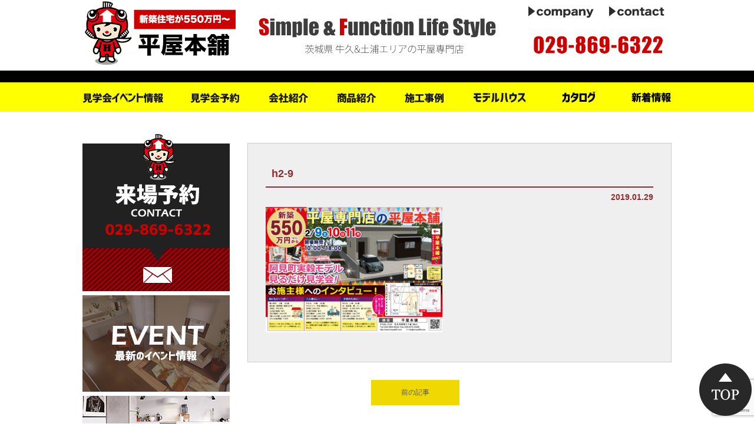

--- FILE ---
content_type: text/html; charset=UTF-8
request_url: https://hiraya550.com/h2-9
body_size: 8740
content:
<!DOCTYPE html PUBLIC "-//W3C//DTD XHTML 1.0 Transitional//EN" "http://www.w3.org/TR/xhtml1/DTD/xhtml1-transitional.dtd">
<html xmlns="http://www.w3.org/1999/xhtml">
<head>
	
<!--2020-07-03 hirayahonpo Global site tag (gtag.js) - Google Ads: 621115574 -->
<script async src="https://www.googletagmanager.com/gtag/js?id=AW-621115574"></script>
<script>
  window.dataLayer = window.dataLayer || [];
  function gtag(){dataLayer.push(arguments);}
  gtag('js', new Date());

  gtag('config', 'AW-621115574');
</script>
	
<!-- Global site tag (gtag.js) - Google Analytics -->
<script async src="https://www.googletagmanager.com/gtag/js?id=UA-79608683-33"></script>
<script>
  window.dataLayer = window.dataLayer || [];
  function gtag(){dataLayer.push(arguments);}
  gtag('js', new Date());

  //gtag('config', 'UA-79608683-33');
	gtag('config', 'G-3VFMKG67P4');
  gtag('config', 'G-76BFSG067C');
</script>
	
<!--2021-12-28-平屋本舗ヤフー広告タグ------->
<script async src="https://s.yimg.jp/images/listing/tool/cv/ytag.js"></script>
<script>
window.yjDataLayer = window.yjDataLayer || [];
function ytag() { yjDataLayer.push(arguments); }
ytag({"type":"ycl_cookie"});
</script>
	
<!-- サンキューページの時だけコンバージョンタグを挿入します -->
	
<!--  2022-2-10　Difimatag-->
<script async src="https://beacon.digima.com/v2/bootstrap/d0b-V1VNMFhKMUxYV3x4ZWJkY3c5U1NUSlYzNVJCTkJQTQ"></script>
	
<!-- 2022-02-ヒートマップ用タグ　Begin Mieruca Embed Code -->
<script type="text/javascript" id="mierucajs">
window.__fid = window.__fid || [];__fid.push([520083826]);
(function() {
function mieruca(){if(typeof window.__fjsld != "undefined") return; window.__fjsld = 1; var fjs = document.createElement('script'); fjs.type = 'text/javascript'; fjs.async = true; fjs.id = "fjssync"; var timestamp = new Date;fjs.src = ('https:' == document.location.protocol ? 'https' : 'http') + '://hm.mieru-ca.com/service/js/mieruca-hm.js?v='+ timestamp.getTime(); var x = document.getElementsByTagName('script')[0]; x.parentNode.insertBefore(fjs, x); };
setTimeout(mieruca, 500); document.readyState != "complete" ? (window.attachEvent ? window.attachEvent("onload", mieruca) : window.addEventListener("load", mieruca, false)) : mieruca();
})();
</script>
<!-- End Mieruca Embed Code -->
	
	
	
<meta http-equiv="Content-Type" content="text/html; charset=UTF-8" />


<script type="text/javascript" src="//ajax.googleapis.com/ajax/libs/jquery/1.11.1/jquery.min.js"></script>
<script type="text/javascript" src="https://hiraya550.com/wp-content/themes/hiraya555/js/jquery.inview.js"></script>

<script type="text/javascript" src="https://hiraya550.com/wp-content/themes/hiraya555/js/smoothscroll.js"></script>
<script type="text/javascript" src="https://hiraya550.com/wp-content/themes/hiraya555/js/rollover.js"></script>

<link rel="stylesheet" href="https://hiraya550.com/wp-content/themes/hiraya555/contents.css" type="text/css" media="screen" />
<link rel="stylesheet" href="https://hiraya550.com/wp-content/themes/hiraya555/base.css" type="text/css" media="screen" />
<link rel="stylesheet" href="https://hiraya550.com/wp-content/themes/hiraya555/style.css" type="text/css" media="screen" />
<link rel="alternate" type="application/rss+xml" title="牛久・土浦で平屋なら平屋専門店の平屋本舗へ｜新築平屋住宅が550万円～！ RSS Feed" href="https://hiraya550.com/feed" />
<link rel="pingback" href="https://hiraya550.com/xmlrpc.php" />

<rdf:RDF xmlns:rdf="http://www.w3.org/1999/02/22-rdf-syntax-ns#"
			xmlns:dc="http://purl.org/dc/elements/1.1/"
			xmlns:trackback="http://madskills.com/public/xml/rss/module/trackback/">
		<rdf:Description rdf:about="https://hiraya550.com/h2-9"
    dc:identifier="https://hiraya550.com/h2-9"
    dc:title="h2-9"
    trackback:ping="https://hiraya550.com/h2-9/trackback" />
</rdf:RDF>
	<style>img:is([sizes="auto" i], [sizes^="auto," i]) { contain-intrinsic-size: 3000px 1500px }</style>
	
		<!-- All in One SEO 4.9.2 - aioseo.com -->
		<title>h2-9 | 牛久・土浦で平屋なら平屋専門店の平屋本舗へ｜新築平屋住宅が550万円～！</title>
	<meta name="robots" content="max-image-preview:large" />
	<meta name="author" content="平屋本舗"/>
	<link rel="canonical" href="https://hiraya550.com/h2-9" />
	<meta name="generator" content="All in One SEO (AIOSEO) 4.9.2" />
		<meta property="og:locale" content="ja_JP" />
		<meta property="og:site_name" content="牛久・土浦で平屋なら平屋専門店の平屋本舗へ｜新築平屋住宅が550万円～！ | シンプル＆無駄なく暮らす【平屋】という選択肢" />
		<meta property="og:type" content="article" />
		<meta property="og:title" content="h2-9 | 牛久・土浦で平屋なら平屋専門店の平屋本舗へ｜新築平屋住宅が550万円～！" />
		<meta property="og:url" content="https://hiraya550.com/h2-9" />
		<meta property="article:published_time" content="2019-01-29T08:00:18+00:00" />
		<meta property="article:modified_time" content="2019-01-29T08:00:18+00:00" />
		<meta name="twitter:card" content="summary" />
		<meta name="twitter:title" content="h2-9 | 牛久・土浦で平屋なら平屋専門店の平屋本舗へ｜新築平屋住宅が550万円～！" />
		<script type="application/ld+json" class="aioseo-schema">
			{"@context":"https:\/\/schema.org","@graph":[{"@type":"BreadcrumbList","@id":"https:\/\/hiraya550.com\/h2-9#breadcrumblist","itemListElement":[{"@type":"ListItem","@id":"https:\/\/hiraya550.com#listItem","position":1,"name":"\u30db\u30fc\u30e0","item":"https:\/\/hiraya550.com","nextItem":{"@type":"ListItem","@id":"https:\/\/hiraya550.com\/h2-9#listItem","name":"h2-9"}},{"@type":"ListItem","@id":"https:\/\/hiraya550.com\/h2-9#listItem","position":2,"name":"h2-9","previousItem":{"@type":"ListItem","@id":"https:\/\/hiraya550.com#listItem","name":"\u30db\u30fc\u30e0"}}]},{"@type":"ItemPage","@id":"https:\/\/hiraya550.com\/h2-9#itempage","url":"https:\/\/hiraya550.com\/h2-9","name":"h2-9 | \u725b\u4e45\u30fb\u571f\u6d66\u3067\u5e73\u5c4b\u306a\u3089\u5e73\u5c4b\u5c02\u9580\u5e97\u306e\u5e73\u5c4b\u672c\u8217\u3078\uff5c\u65b0\u7bc9\u5e73\u5c4b\u4f4f\u5b85\u304c550\u4e07\u5186\uff5e\uff01","inLanguage":"ja","isPartOf":{"@id":"https:\/\/hiraya550.com\/#website"},"breadcrumb":{"@id":"https:\/\/hiraya550.com\/h2-9#breadcrumblist"},"author":{"@id":"https:\/\/hiraya550.com\/author\/hirayahonpo#author"},"creator":{"@id":"https:\/\/hiraya550.com\/author\/hirayahonpo#author"},"datePublished":"2019-01-29T17:00:18+09:00","dateModified":"2019-01-29T17:00:18+09:00"},{"@type":"Organization","@id":"https:\/\/hiraya550.com\/#organization","name":"\u725b\u4e45\u30fb\u571f\u6d66\u3067\u5e73\u5c4b\u306a\u3089\u5e73\u5c4b\u5c02\u9580\u5e97\u306e\u5e73\u5c4b\u672c\u8217\u3078\uff5c\u65b0\u7bc9\u5e73\u5c4b\u4f4f\u5b85\u304c550\u4e07\u5186\uff5e\uff01","description":"\u30b7\u30f3\u30d7\u30eb\uff06\u7121\u99c4\u306a\u304f\u66ae\u3089\u3059\u3010\u5e73\u5c4b\u3011\u3068\u3044\u3046\u9078\u629e\u80a2","url":"https:\/\/hiraya550.com\/"},{"@type":"Person","@id":"https:\/\/hiraya550.com\/author\/hirayahonpo#author","url":"https:\/\/hiraya550.com\/author\/hirayahonpo","name":"\u5e73\u5c4b\u672c\u8217","image":{"@type":"ImageObject","@id":"https:\/\/hiraya550.com\/h2-9#authorImage","url":"https:\/\/secure.gravatar.com\/avatar\/a25c755cb07091d830829095a1fa83d7fa1f8c0487232afdffe65013ac3339d4?s=96&d=mm&r=g","width":96,"height":96,"caption":"\u5e73\u5c4b\u672c\u8217"}},{"@type":"WebSite","@id":"https:\/\/hiraya550.com\/#website","url":"https:\/\/hiraya550.com\/","name":"\u725b\u4e45\u30fb\u571f\u6d66\u3067\u5e73\u5c4b\u306a\u3089\u5e73\u5c4b\u5c02\u9580\u5e97\u306e\u5e73\u5c4b\u672c\u8217\u3078\uff5c\u65b0\u7bc9\u5e73\u5c4b\u4f4f\u5b85\u304c550\u4e07\u5186\uff5e\uff01","description":"\u30b7\u30f3\u30d7\u30eb\uff06\u7121\u99c4\u306a\u304f\u66ae\u3089\u3059\u3010\u5e73\u5c4b\u3011\u3068\u3044\u3046\u9078\u629e\u80a2","inLanguage":"ja","publisher":{"@id":"https:\/\/hiraya550.com\/#organization"}}]}
		</script>
		<!-- All in One SEO -->

<link rel="alternate" type="application/rss+xml" title="牛久・土浦で平屋なら平屋専門店の平屋本舗へ｜新築平屋住宅が550万円～！ &raquo; h2-9 のコメントのフィード" href="https://hiraya550.com/feed/?attachment_id=339" />
<script type="text/javascript">
/* <![CDATA[ */
window._wpemojiSettings = {"baseUrl":"https:\/\/s.w.org\/images\/core\/emoji\/16.0.1\/72x72\/","ext":".png","svgUrl":"https:\/\/s.w.org\/images\/core\/emoji\/16.0.1\/svg\/","svgExt":".svg","source":{"concatemoji":"https:\/\/hiraya550.com\/wp-includes\/js\/wp-emoji-release.min.js?ver=6.8.3"}};
/*! This file is auto-generated */
!function(s,n){var o,i,e;function c(e){try{var t={supportTests:e,timestamp:(new Date).valueOf()};sessionStorage.setItem(o,JSON.stringify(t))}catch(e){}}function p(e,t,n){e.clearRect(0,0,e.canvas.width,e.canvas.height),e.fillText(t,0,0);var t=new Uint32Array(e.getImageData(0,0,e.canvas.width,e.canvas.height).data),a=(e.clearRect(0,0,e.canvas.width,e.canvas.height),e.fillText(n,0,0),new Uint32Array(e.getImageData(0,0,e.canvas.width,e.canvas.height).data));return t.every(function(e,t){return e===a[t]})}function u(e,t){e.clearRect(0,0,e.canvas.width,e.canvas.height),e.fillText(t,0,0);for(var n=e.getImageData(16,16,1,1),a=0;a<n.data.length;a++)if(0!==n.data[a])return!1;return!0}function f(e,t,n,a){switch(t){case"flag":return n(e,"\ud83c\udff3\ufe0f\u200d\u26a7\ufe0f","\ud83c\udff3\ufe0f\u200b\u26a7\ufe0f")?!1:!n(e,"\ud83c\udde8\ud83c\uddf6","\ud83c\udde8\u200b\ud83c\uddf6")&&!n(e,"\ud83c\udff4\udb40\udc67\udb40\udc62\udb40\udc65\udb40\udc6e\udb40\udc67\udb40\udc7f","\ud83c\udff4\u200b\udb40\udc67\u200b\udb40\udc62\u200b\udb40\udc65\u200b\udb40\udc6e\u200b\udb40\udc67\u200b\udb40\udc7f");case"emoji":return!a(e,"\ud83e\udedf")}return!1}function g(e,t,n,a){var r="undefined"!=typeof WorkerGlobalScope&&self instanceof WorkerGlobalScope?new OffscreenCanvas(300,150):s.createElement("canvas"),o=r.getContext("2d",{willReadFrequently:!0}),i=(o.textBaseline="top",o.font="600 32px Arial",{});return e.forEach(function(e){i[e]=t(o,e,n,a)}),i}function t(e){var t=s.createElement("script");t.src=e,t.defer=!0,s.head.appendChild(t)}"undefined"!=typeof Promise&&(o="wpEmojiSettingsSupports",i=["flag","emoji"],n.supports={everything:!0,everythingExceptFlag:!0},e=new Promise(function(e){s.addEventListener("DOMContentLoaded",e,{once:!0})}),new Promise(function(t){var n=function(){try{var e=JSON.parse(sessionStorage.getItem(o));if("object"==typeof e&&"number"==typeof e.timestamp&&(new Date).valueOf()<e.timestamp+604800&&"object"==typeof e.supportTests)return e.supportTests}catch(e){}return null}();if(!n){if("undefined"!=typeof Worker&&"undefined"!=typeof OffscreenCanvas&&"undefined"!=typeof URL&&URL.createObjectURL&&"undefined"!=typeof Blob)try{var e="postMessage("+g.toString()+"("+[JSON.stringify(i),f.toString(),p.toString(),u.toString()].join(",")+"));",a=new Blob([e],{type:"text/javascript"}),r=new Worker(URL.createObjectURL(a),{name:"wpTestEmojiSupports"});return void(r.onmessage=function(e){c(n=e.data),r.terminate(),t(n)})}catch(e){}c(n=g(i,f,p,u))}t(n)}).then(function(e){for(var t in e)n.supports[t]=e[t],n.supports.everything=n.supports.everything&&n.supports[t],"flag"!==t&&(n.supports.everythingExceptFlag=n.supports.everythingExceptFlag&&n.supports[t]);n.supports.everythingExceptFlag=n.supports.everythingExceptFlag&&!n.supports.flag,n.DOMReady=!1,n.readyCallback=function(){n.DOMReady=!0}}).then(function(){return e}).then(function(){var e;n.supports.everything||(n.readyCallback(),(e=n.source||{}).concatemoji?t(e.concatemoji):e.wpemoji&&e.twemoji&&(t(e.twemoji),t(e.wpemoji)))}))}((window,document),window._wpemojiSettings);
/* ]]> */
</script>
<style id='wp-emoji-styles-inline-css' type='text/css'>

	img.wp-smiley, img.emoji {
		display: inline !important;
		border: none !important;
		box-shadow: none !important;
		height: 1em !important;
		width: 1em !important;
		margin: 0 0.07em !important;
		vertical-align: -0.1em !important;
		background: none !important;
		padding: 0 !important;
	}
</style>
<link rel='stylesheet' id='aioseo/css/src/vue/standalone/blocks/table-of-contents/global.scss-css' href='https://hiraya550.com/wp-content/plugins/all-in-one-seo-pack/dist/Lite/assets/css/table-of-contents/global.e90f6d47.css?ver=4.9.2' type='text/css' media='all' />
<link rel='stylesheet' id='contact-form-7-css' href='https://hiraya550.com/wp-content/plugins/contact-form-7/includes/css/styles.css?ver=6.1.4' type='text/css' media='all' />
<link rel='stylesheet' id='dashicons-css' href='https://hiraya550.com/wp-includes/css/dashicons.min.css?ver=6.8.3' type='text/css' media='all' />
<link rel='stylesheet' id='xo-event-calendar-css' href='https://hiraya550.com/wp-content/plugins/xo-event-calendar/css/xo-event-calendar.css?ver=1.2.0' type='text/css' media='all' />
<link rel='stylesheet' id='fancybox-css' href='https://hiraya550.com/wp-content/plugins/easy-fancybox/fancybox/1.5.4/jquery.fancybox.min.css?ver=6.8.3' type='text/css' media='screen' />
<style id='fancybox-inline-css' type='text/css'>
#fancybox-outer{background:#ffffff}#fancybox-content{background:#ffffff;border-color:#ffffff;color:#000000;}#fancybox-title,#fancybox-title-float-main{color:#fff}
</style>
<link rel='stylesheet' id='wp-pagenavi-css' href='https://hiraya550.com/wp-content/plugins/wp-pagenavi/pagenavi-css.css?ver=2.70' type='text/css' media='all' />
<!--n2css--><!--n2js--><script type="text/javascript" src="https://hiraya550.com/wp-includes/js/jquery/jquery.min.js?ver=3.7.1" id="jquery-core-js"></script>
<script type="text/javascript" src="https://hiraya550.com/wp-includes/js/jquery/jquery-migrate.min.js?ver=3.4.1" id="jquery-migrate-js"></script>
<script type="text/javascript" id="xo-event-calendar-ajax-js-extra">
/* <![CDATA[ */
var xo_event_calendar_object = {"ajax_url":"https:\/\/hiraya550.com\/wp-admin\/admin-ajax.php","action":"xo_event_calendar_month"};
/* ]]> */
</script>
<script type="text/javascript" src="https://hiraya550.com/wp-content/plugins/xo-event-calendar/js/ajax.js?ver=1.2.0" id="xo-event-calendar-ajax-js"></script>
<link rel="https://api.w.org/" href="https://hiraya550.com/wp-json/" /><link rel="alternate" title="JSON" type="application/json" href="https://hiraya550.com/wp-json/wp/v2/media/339" /><link rel="EditURI" type="application/rsd+xml" title="RSD" href="https://hiraya550.com/xmlrpc.php?rsd" />
<meta name="generator" content="WordPress 6.8.3" />
<link rel='shortlink' href='https://hiraya550.com/?p=339' />
<link rel="alternate" title="oEmbed (JSON)" type="application/json+oembed" href="https://hiraya550.com/wp-json/oembed/1.0/embed?url=https%3A%2F%2Fhiraya550.com%2Fh2-9" />
<link rel="alternate" title="oEmbed (XML)" type="text/xml+oembed" href="https://hiraya550.com/wp-json/oembed/1.0/embed?url=https%3A%2F%2Fhiraya550.com%2Fh2-9&#038;format=xml" />
</head>

<body>


<!-- ▼TOPメイン画像 -->
<section class="top">
<div id="subhead_ue">

<div class="head_l"><h1><a href="https://hiraya550.com/"><img src="https://hiraya550.com/image/base/head_logo.png"></a></h1></div>
<div class="head_r"><a href="https://hiraya550.com/company"><img src="https://hiraya550.com/image/base/head_company.png" /></a><a href="https://hiraya550.com/apply"><img src="https://hiraya550.com/image/base/head_contact.png" /></a></div>
	<div class="clear"></div>
	</div>
<div id="subhead_title">
</div>	
</section>
<!-- ▲TOPメイン画像 -->	


<!-- ▼TOPナビゲーション -->
<section id="navi">	
<div id="globalnavi">
<div id="globalnavi-inner">
<ul>
			<li><a href="https://hiraya550.com/xo_event"><img src="https://hiraya550.com/image/navi/event_off.png" alt="イベント情報" height="50" border="0" /></a></li>
			<li><a href="https://hiraya550.com/apply" onclick="gtag('event', 'click', {'event_category': 'apply','event_label': 'pc-globalnavi'});"><img src="https://hiraya550.com/image/navi/apply_off.png" alt="見学会予約" height="50" border="0" /></a></li>
			<li><a href="https://hiraya550.com/company"><img src="https://hiraya550.com/image/navi/company_off.png" alt="会社紹介" height="50" border="0" /></a></li>
			<li><a href="https://hiraya550.com/plan"><img src="https://hiraya550.com/image/navi/plan_off.png" alt="商品紹介" height="50" border="0" /></a></li>
			<li><a href="https://hiraya550.com/works"><img src="https://hiraya550.com/image/navi/works_off.png" alt="施工事例" height="50" border="0" /></a></li>
			<li><a href="https://hiraya550.com/cate/model"><img src="https://hiraya550.com/image/navi/owner_off.png" alt="オーナー募集" height="50" border="0" /></a></li>
			<li><a href="https://hiraya550.com/panf" onclick="gtag('event', 'click', {'event_category': 'panf','event_label': 'pc-globalnavi'});"><img src="https://hiraya550.com/image/navi/panf_off.png" alt="パンフレット" height="50" border="0" /></a></li>
			<!--<li><a href="https://hiraya550.com/staff"><img src="https://hiraya550.com/image/navi/staff_off.png" alt="スタッフ" height="50" border="0" /></a></li>-->
			<li><a href="https://hiraya550.com/category/blog"><img src="https://hiraya550.com/image/navi/news_off.png" alt="新着情報" height="50" border="0" /></a></li>

</ul>
</div>
</div>
</section>
<!-- ▲TOPナビゲーション -->

<div id="text">
<!--▼▼右サイド▼▼-->

<div id="side">
<ul>
<li><a href="https://hiraya550.com/apply" onclick="gtag('event', 'click', {'event_category': 'apply','event_label': 'pc-sidebar'});"><img src="https://hiraya550.com/image/side/apply.png" alt="見学会予約"  border="0" /></a></li>
<li><a href="https://hiraya550.com/xo_event"><img src="https://hiraya550.com/image/side/event.png" alt="イベント情報"  border="0" /></a></li>
<li><a href="https://hiraya550.com/plan"><img src="https://hiraya550.com/image/side/plan.png" alt="商品紹介"  border="0" /></a></li>
<li><a href="https://hiraya550.com/panf" onclick="gtag('event', 'click', {'event_category': 'panf','event_label': 'pc-sidebar'});"><img src="https://hiraya550.com/image/side/panf.png" alt="パンフレット"  border="0" /></a></li>
<li><a href="https://hiraya550.com/category/blog"><img src="https://hiraya550.com/image/side/blog.png" alt="ブログ"  border="0" /></a></li>
<li><a href="https://miraie-home-group.com/" target="_blank"><img src="https://hiraya550.com/image/side/miraie.png" alt="ミライエ" border="0" /></a></li>
</ul>
</div>


<!--▲▲右サイド▲▲--><div id="contents">


<div id="blog-inner">



<!--blog-->
<div class="blog-frame-s">
<div class="blog-title-s">h2-9</div>
<div class="blog-nichi-s">2019.01.29</div>
<p class="attachment"><a href='https://hiraya550.com/wp-content/uploads/2019/01/h2-9.png'><img fetchpriority="high" decoding="async" width="300" height="213" src="https://hiraya550.com/wp-content/uploads/2019/01/h2-9-300x213.png" class="attachment-medium size-medium" alt="" srcset="https://hiraya550.com/wp-content/uploads/2019/01/h2-9-300x213.png 300w, https://hiraya550.com/wp-content/uploads/2019/01/h2-9-768x544.png 768w, https://hiraya550.com/wp-content/uploads/2019/01/h2-9-1024x726.png 1024w, https://hiraya550.com/wp-content/uploads/2019/01/h2-9.png 1034w" sizes="(max-width: 300px) 100vw, 300px" /></a></p>
</div>
<!--blog-->


<div class="navBox">  
<a href="https://hiraya550.com/h2-9" rel="prev"><div class="s-next">前の記事</div></a></div>


</div>
<div class="clear"></div>
</div>
</div>
<div id="bottom">
<div id="bottom-inner">
<div class="bottom-box">
<div class="bottom-tt">平屋本舗</div>
<div class="bottom-line"><a href="https://hiraya550.com/company">会社紹介</a></div>
<div class="bottom-line"><a href="https://hiraya550.com/#message">メッセージ</a></div>
<!--<div class="bottom-line"><a href="https://hiraya550.com/staff">スタッフ紹介</a></div>-->
<div class="bottom-line"><a href="https://hiraya550.com/category/campaign">キャンペーン</a></div>
<div class="bottom-line"><a href="https://hiraya550.com/category/blog">新着情報</a></div>
<div class="bottom-line"><a href="https://hiraya550.com/apply" onclick="gtag('event', 'click', {'event_category': 'apply','event_label': 'pc-footer'});">お問合せ</a></div>
</div>


<div class="bottom-box">
<div class="bottom-tt">商品について</div>
<div class="bottom-line"><a href="https://hiraya550.com/plan">商品紹介</a></div>
<div class="bottom-line"><a href="https://hiraya550.com/works">施工事例</a></div>
	<div class="bottom-line"><a href="https://hiraya550.com/cate/model">モデルハウス</a></div>
	<div class="bottom-line"><a href="https://hiraya550.com/cate/tateuri">建売情報</a></div>
<div class="bottom-line"><a href="https://hiraya550.com/panf" onclick="gtag('event', 'click', {'event_category': 'panf','event_label': 'pc-footer'});">カタログ</a></div>
<div class="bottom-line"><a href="https://hiraya550.com/xo_event">イベント情報</a></div>
<div class="bottom-line"><a href="https://hiraya550.com/apply" onclick="gtag('event', 'click', {'event_category': 'apply','event_label': 'pc-footer'});">見学会・来店予約</a></div>


</div>

	<div class="bottom-box-r"><img src="https://hiraya550.com/image/base/footer_logo.png" /></div>



<div class="clear"></div>
</div>
</div>



<div class="top-return"><a href="#top"><img src="https://hiraya550.com/image/base/gototop.png" border="0" /></a></div>





<script type="speculationrules">
{"prefetch":[{"source":"document","where":{"and":[{"href_matches":"\/*"},{"not":{"href_matches":["\/wp-*.php","\/wp-admin\/*","\/wp-content\/uploads\/*","\/wp-content\/*","\/wp-content\/plugins\/*","\/wp-content\/themes\/hiraya555\/*","\/*\\?(.+)"]}},{"not":{"selector_matches":"a[rel~=\"nofollow\"]"}},{"not":{"selector_matches":".no-prefetch, .no-prefetch a"}}]},"eagerness":"conservative"}]}
</script>
<script type="module"  src="https://hiraya550.com/wp-content/plugins/all-in-one-seo-pack/dist/Lite/assets/table-of-contents.95d0dfce.js?ver=4.9.2" id="aioseo/js/src/vue/standalone/blocks/table-of-contents/frontend.js-js"></script>
<script type="text/javascript" src="https://hiraya550.com/wp-includes/js/dist/hooks.min.js?ver=4d63a3d491d11ffd8ac6" id="wp-hooks-js"></script>
<script type="text/javascript" src="https://hiraya550.com/wp-includes/js/dist/i18n.min.js?ver=5e580eb46a90c2b997e6" id="wp-i18n-js"></script>
<script type="text/javascript" id="wp-i18n-js-after">
/* <![CDATA[ */
wp.i18n.setLocaleData( { 'text direction\u0004ltr': [ 'ltr' ] } );
/* ]]> */
</script>
<script type="text/javascript" src="https://hiraya550.com/wp-content/plugins/contact-form-7/includes/swv/js/index.js?ver=6.1.4" id="swv-js"></script>
<script type="text/javascript" id="contact-form-7-js-translations">
/* <![CDATA[ */
( function( domain, translations ) {
	var localeData = translations.locale_data[ domain ] || translations.locale_data.messages;
	localeData[""].domain = domain;
	wp.i18n.setLocaleData( localeData, domain );
} )( "contact-form-7", {"translation-revision-date":"2025-11-30 08:12:23+0000","generator":"GlotPress\/4.0.3","domain":"messages","locale_data":{"messages":{"":{"domain":"messages","plural-forms":"nplurals=1; plural=0;","lang":"ja_JP"},"This contact form is placed in the wrong place.":["\u3053\u306e\u30b3\u30f3\u30bf\u30af\u30c8\u30d5\u30a9\u30fc\u30e0\u306f\u9593\u9055\u3063\u305f\u4f4d\u7f6e\u306b\u7f6e\u304b\u308c\u3066\u3044\u307e\u3059\u3002"],"Error:":["\u30a8\u30e9\u30fc:"]}},"comment":{"reference":"includes\/js\/index.js"}} );
/* ]]> */
</script>
<script type="text/javascript" id="contact-form-7-js-before">
/* <![CDATA[ */
var wpcf7 = {
    "api": {
        "root": "https:\/\/hiraya550.com\/wp-json\/",
        "namespace": "contact-form-7\/v1"
    }
};
/* ]]> */
</script>
<script type="text/javascript" src="https://hiraya550.com/wp-content/plugins/contact-form-7/includes/js/index.js?ver=6.1.4" id="contact-form-7-js"></script>
<script type="text/javascript" src="https://hiraya550.com/wp-content/plugins/easy-fancybox/vendor/purify.min.js?ver=6.8.3" id="fancybox-purify-js"></script>
<script type="text/javascript" id="jquery-fancybox-js-extra">
/* <![CDATA[ */
var efb_i18n = {"close":"Close","next":"Next","prev":"Previous","startSlideshow":"Start slideshow","toggleSize":"Toggle size"};
/* ]]> */
</script>
<script type="text/javascript" src="https://hiraya550.com/wp-content/plugins/easy-fancybox/fancybox/1.5.4/jquery.fancybox.min.js?ver=6.8.3" id="jquery-fancybox-js"></script>
<script type="text/javascript" id="jquery-fancybox-js-after">
/* <![CDATA[ */
var fb_timeout, fb_opts={'autoScale':true,'showCloseButton':true,'width':560,'height':340,'margin':20,'pixelRatio':'false','padding':10,'centerOnScroll':false,'enableEscapeButton':true,'speedIn':300,'speedOut':300,'overlayShow':true,'hideOnOverlayClick':true,'overlayColor':'#000','overlayOpacity':0.6,'minViewportWidth':320,'minVpHeight':320,'disableCoreLightbox':'true','enableBlockControls':'true','fancybox_openBlockControls':'true' };
if(typeof easy_fancybox_handler==='undefined'){
var easy_fancybox_handler=function(){
jQuery([".nolightbox","a.wp-block-file__button","a.pin-it-button","a[href*='pinterest.com\/pin\/create']","a[href*='facebook.com\/share']","a[href*='twitter.com\/share']"].join(',')).addClass('nofancybox');
jQuery('a.fancybox-close').on('click',function(e){e.preventDefault();jQuery.fancybox.close()});
/* IMG */
						var unlinkedImageBlocks=jQuery(".wp-block-image > img:not(.nofancybox,figure.nofancybox>img)");
						unlinkedImageBlocks.wrap(function() {
							var href = jQuery( this ).attr( "src" );
							return "<a href='" + href + "'></a>";
						});
var fb_IMG_select=jQuery('a[href*=".jpg" i]:not(.nofancybox,li.nofancybox>a,figure.nofancybox>a),area[href*=".jpg" i]:not(.nofancybox),a[href*=".png" i]:not(.nofancybox,li.nofancybox>a,figure.nofancybox>a),area[href*=".png" i]:not(.nofancybox),a[href*=".webp" i]:not(.nofancybox,li.nofancybox>a,figure.nofancybox>a),area[href*=".webp" i]:not(.nofancybox),a[href*=".jpeg" i]:not(.nofancybox,li.nofancybox>a,figure.nofancybox>a),area[href*=".jpeg" i]:not(.nofancybox)');
fb_IMG_select.addClass('fancybox image');
var fb_IMG_sections=jQuery('.gallery,.wp-block-gallery,.tiled-gallery,.wp-block-jetpack-tiled-gallery,.ngg-galleryoverview,.ngg-imagebrowser,.nextgen_pro_blog_gallery,.nextgen_pro_film,.nextgen_pro_horizontal_filmstrip,.ngg-pro-masonry-wrapper,.ngg-pro-mosaic-container,.nextgen_pro_sidescroll,.nextgen_pro_slideshow,.nextgen_pro_thumbnail_grid,.tiled-gallery');
fb_IMG_sections.each(function(){jQuery(this).find(fb_IMG_select).attr('rel','gallery-'+fb_IMG_sections.index(this));});
jQuery('a.fancybox,area.fancybox,.fancybox>a').each(function(){jQuery(this).fancybox(jQuery.extend(true,{},fb_opts,{'transition':'elastic','transitionIn':'elastic','transitionOut':'elastic','opacity':false,'hideOnContentClick':false,'titleShow':true,'titlePosition':'over','titleFromAlt':true,'showNavArrows':true,'enableKeyboardNav':true,'cyclic':false,'mouseWheel':'true','changeSpeed':250,'changeFade':300}))});
};};
jQuery(easy_fancybox_handler);jQuery(document).on('post-load',easy_fancybox_handler);
/* ]]> */
</script>
<script type="text/javascript" src="https://hiraya550.com/wp-content/plugins/easy-fancybox/vendor/jquery.easing.min.js?ver=1.4.1" id="jquery-easing-js"></script>
<script type="text/javascript" src="https://hiraya550.com/wp-content/plugins/easy-fancybox/vendor/jquery.mousewheel.min.js?ver=3.1.13" id="jquery-mousewheel-js"></script>
<script type="text/javascript" src="https://www.google.com/recaptcha/api.js?render=6LfIAukpAAAAAFHkB-tj0wPhAhg6BctXzxgJEmd4&amp;ver=3.0" id="google-recaptcha-js"></script>
<script type="text/javascript" src="https://hiraya550.com/wp-includes/js/dist/vendor/wp-polyfill.min.js?ver=3.15.0" id="wp-polyfill-js"></script>
<script type="text/javascript" id="wpcf7-recaptcha-js-before">
/* <![CDATA[ */
var wpcf7_recaptcha = {
    "sitekey": "6LfIAukpAAAAAFHkB-tj0wPhAhg6BctXzxgJEmd4",
    "actions": {
        "homepage": "homepage",
        "contactform": "contactform"
    }
};
/* ]]> */
</script>
<script type="text/javascript" src="https://hiraya550.com/wp-content/plugins/contact-form-7/modules/recaptcha/index.js?ver=6.1.4" id="wpcf7-recaptcha-js"></script>



</body>
</html>

--- FILE ---
content_type: text/html; charset=utf-8
request_url: https://www.google.com/recaptcha/api2/anchor?ar=1&k=6LfIAukpAAAAAFHkB-tj0wPhAhg6BctXzxgJEmd4&co=aHR0cHM6Ly9oaXJheWE1NTAuY29tOjQ0Mw..&hl=en&v=PoyoqOPhxBO7pBk68S4YbpHZ&size=invisible&anchor-ms=20000&execute-ms=30000&cb=f7gjfiz7fvza
body_size: 48787
content:
<!DOCTYPE HTML><html dir="ltr" lang="en"><head><meta http-equiv="Content-Type" content="text/html; charset=UTF-8">
<meta http-equiv="X-UA-Compatible" content="IE=edge">
<title>reCAPTCHA</title>
<style type="text/css">
/* cyrillic-ext */
@font-face {
  font-family: 'Roboto';
  font-style: normal;
  font-weight: 400;
  font-stretch: 100%;
  src: url(//fonts.gstatic.com/s/roboto/v48/KFO7CnqEu92Fr1ME7kSn66aGLdTylUAMa3GUBHMdazTgWw.woff2) format('woff2');
  unicode-range: U+0460-052F, U+1C80-1C8A, U+20B4, U+2DE0-2DFF, U+A640-A69F, U+FE2E-FE2F;
}
/* cyrillic */
@font-face {
  font-family: 'Roboto';
  font-style: normal;
  font-weight: 400;
  font-stretch: 100%;
  src: url(//fonts.gstatic.com/s/roboto/v48/KFO7CnqEu92Fr1ME7kSn66aGLdTylUAMa3iUBHMdazTgWw.woff2) format('woff2');
  unicode-range: U+0301, U+0400-045F, U+0490-0491, U+04B0-04B1, U+2116;
}
/* greek-ext */
@font-face {
  font-family: 'Roboto';
  font-style: normal;
  font-weight: 400;
  font-stretch: 100%;
  src: url(//fonts.gstatic.com/s/roboto/v48/KFO7CnqEu92Fr1ME7kSn66aGLdTylUAMa3CUBHMdazTgWw.woff2) format('woff2');
  unicode-range: U+1F00-1FFF;
}
/* greek */
@font-face {
  font-family: 'Roboto';
  font-style: normal;
  font-weight: 400;
  font-stretch: 100%;
  src: url(//fonts.gstatic.com/s/roboto/v48/KFO7CnqEu92Fr1ME7kSn66aGLdTylUAMa3-UBHMdazTgWw.woff2) format('woff2');
  unicode-range: U+0370-0377, U+037A-037F, U+0384-038A, U+038C, U+038E-03A1, U+03A3-03FF;
}
/* math */
@font-face {
  font-family: 'Roboto';
  font-style: normal;
  font-weight: 400;
  font-stretch: 100%;
  src: url(//fonts.gstatic.com/s/roboto/v48/KFO7CnqEu92Fr1ME7kSn66aGLdTylUAMawCUBHMdazTgWw.woff2) format('woff2');
  unicode-range: U+0302-0303, U+0305, U+0307-0308, U+0310, U+0312, U+0315, U+031A, U+0326-0327, U+032C, U+032F-0330, U+0332-0333, U+0338, U+033A, U+0346, U+034D, U+0391-03A1, U+03A3-03A9, U+03B1-03C9, U+03D1, U+03D5-03D6, U+03F0-03F1, U+03F4-03F5, U+2016-2017, U+2034-2038, U+203C, U+2040, U+2043, U+2047, U+2050, U+2057, U+205F, U+2070-2071, U+2074-208E, U+2090-209C, U+20D0-20DC, U+20E1, U+20E5-20EF, U+2100-2112, U+2114-2115, U+2117-2121, U+2123-214F, U+2190, U+2192, U+2194-21AE, U+21B0-21E5, U+21F1-21F2, U+21F4-2211, U+2213-2214, U+2216-22FF, U+2308-230B, U+2310, U+2319, U+231C-2321, U+2336-237A, U+237C, U+2395, U+239B-23B7, U+23D0, U+23DC-23E1, U+2474-2475, U+25AF, U+25B3, U+25B7, U+25BD, U+25C1, U+25CA, U+25CC, U+25FB, U+266D-266F, U+27C0-27FF, U+2900-2AFF, U+2B0E-2B11, U+2B30-2B4C, U+2BFE, U+3030, U+FF5B, U+FF5D, U+1D400-1D7FF, U+1EE00-1EEFF;
}
/* symbols */
@font-face {
  font-family: 'Roboto';
  font-style: normal;
  font-weight: 400;
  font-stretch: 100%;
  src: url(//fonts.gstatic.com/s/roboto/v48/KFO7CnqEu92Fr1ME7kSn66aGLdTylUAMaxKUBHMdazTgWw.woff2) format('woff2');
  unicode-range: U+0001-000C, U+000E-001F, U+007F-009F, U+20DD-20E0, U+20E2-20E4, U+2150-218F, U+2190, U+2192, U+2194-2199, U+21AF, U+21E6-21F0, U+21F3, U+2218-2219, U+2299, U+22C4-22C6, U+2300-243F, U+2440-244A, U+2460-24FF, U+25A0-27BF, U+2800-28FF, U+2921-2922, U+2981, U+29BF, U+29EB, U+2B00-2BFF, U+4DC0-4DFF, U+FFF9-FFFB, U+10140-1018E, U+10190-1019C, U+101A0, U+101D0-101FD, U+102E0-102FB, U+10E60-10E7E, U+1D2C0-1D2D3, U+1D2E0-1D37F, U+1F000-1F0FF, U+1F100-1F1AD, U+1F1E6-1F1FF, U+1F30D-1F30F, U+1F315, U+1F31C, U+1F31E, U+1F320-1F32C, U+1F336, U+1F378, U+1F37D, U+1F382, U+1F393-1F39F, U+1F3A7-1F3A8, U+1F3AC-1F3AF, U+1F3C2, U+1F3C4-1F3C6, U+1F3CA-1F3CE, U+1F3D4-1F3E0, U+1F3ED, U+1F3F1-1F3F3, U+1F3F5-1F3F7, U+1F408, U+1F415, U+1F41F, U+1F426, U+1F43F, U+1F441-1F442, U+1F444, U+1F446-1F449, U+1F44C-1F44E, U+1F453, U+1F46A, U+1F47D, U+1F4A3, U+1F4B0, U+1F4B3, U+1F4B9, U+1F4BB, U+1F4BF, U+1F4C8-1F4CB, U+1F4D6, U+1F4DA, U+1F4DF, U+1F4E3-1F4E6, U+1F4EA-1F4ED, U+1F4F7, U+1F4F9-1F4FB, U+1F4FD-1F4FE, U+1F503, U+1F507-1F50B, U+1F50D, U+1F512-1F513, U+1F53E-1F54A, U+1F54F-1F5FA, U+1F610, U+1F650-1F67F, U+1F687, U+1F68D, U+1F691, U+1F694, U+1F698, U+1F6AD, U+1F6B2, U+1F6B9-1F6BA, U+1F6BC, U+1F6C6-1F6CF, U+1F6D3-1F6D7, U+1F6E0-1F6EA, U+1F6F0-1F6F3, U+1F6F7-1F6FC, U+1F700-1F7FF, U+1F800-1F80B, U+1F810-1F847, U+1F850-1F859, U+1F860-1F887, U+1F890-1F8AD, U+1F8B0-1F8BB, U+1F8C0-1F8C1, U+1F900-1F90B, U+1F93B, U+1F946, U+1F984, U+1F996, U+1F9E9, U+1FA00-1FA6F, U+1FA70-1FA7C, U+1FA80-1FA89, U+1FA8F-1FAC6, U+1FACE-1FADC, U+1FADF-1FAE9, U+1FAF0-1FAF8, U+1FB00-1FBFF;
}
/* vietnamese */
@font-face {
  font-family: 'Roboto';
  font-style: normal;
  font-weight: 400;
  font-stretch: 100%;
  src: url(//fonts.gstatic.com/s/roboto/v48/KFO7CnqEu92Fr1ME7kSn66aGLdTylUAMa3OUBHMdazTgWw.woff2) format('woff2');
  unicode-range: U+0102-0103, U+0110-0111, U+0128-0129, U+0168-0169, U+01A0-01A1, U+01AF-01B0, U+0300-0301, U+0303-0304, U+0308-0309, U+0323, U+0329, U+1EA0-1EF9, U+20AB;
}
/* latin-ext */
@font-face {
  font-family: 'Roboto';
  font-style: normal;
  font-weight: 400;
  font-stretch: 100%;
  src: url(//fonts.gstatic.com/s/roboto/v48/KFO7CnqEu92Fr1ME7kSn66aGLdTylUAMa3KUBHMdazTgWw.woff2) format('woff2');
  unicode-range: U+0100-02BA, U+02BD-02C5, U+02C7-02CC, U+02CE-02D7, U+02DD-02FF, U+0304, U+0308, U+0329, U+1D00-1DBF, U+1E00-1E9F, U+1EF2-1EFF, U+2020, U+20A0-20AB, U+20AD-20C0, U+2113, U+2C60-2C7F, U+A720-A7FF;
}
/* latin */
@font-face {
  font-family: 'Roboto';
  font-style: normal;
  font-weight: 400;
  font-stretch: 100%;
  src: url(//fonts.gstatic.com/s/roboto/v48/KFO7CnqEu92Fr1ME7kSn66aGLdTylUAMa3yUBHMdazQ.woff2) format('woff2');
  unicode-range: U+0000-00FF, U+0131, U+0152-0153, U+02BB-02BC, U+02C6, U+02DA, U+02DC, U+0304, U+0308, U+0329, U+2000-206F, U+20AC, U+2122, U+2191, U+2193, U+2212, U+2215, U+FEFF, U+FFFD;
}
/* cyrillic-ext */
@font-face {
  font-family: 'Roboto';
  font-style: normal;
  font-weight: 500;
  font-stretch: 100%;
  src: url(//fonts.gstatic.com/s/roboto/v48/KFO7CnqEu92Fr1ME7kSn66aGLdTylUAMa3GUBHMdazTgWw.woff2) format('woff2');
  unicode-range: U+0460-052F, U+1C80-1C8A, U+20B4, U+2DE0-2DFF, U+A640-A69F, U+FE2E-FE2F;
}
/* cyrillic */
@font-face {
  font-family: 'Roboto';
  font-style: normal;
  font-weight: 500;
  font-stretch: 100%;
  src: url(//fonts.gstatic.com/s/roboto/v48/KFO7CnqEu92Fr1ME7kSn66aGLdTylUAMa3iUBHMdazTgWw.woff2) format('woff2');
  unicode-range: U+0301, U+0400-045F, U+0490-0491, U+04B0-04B1, U+2116;
}
/* greek-ext */
@font-face {
  font-family: 'Roboto';
  font-style: normal;
  font-weight: 500;
  font-stretch: 100%;
  src: url(//fonts.gstatic.com/s/roboto/v48/KFO7CnqEu92Fr1ME7kSn66aGLdTylUAMa3CUBHMdazTgWw.woff2) format('woff2');
  unicode-range: U+1F00-1FFF;
}
/* greek */
@font-face {
  font-family: 'Roboto';
  font-style: normal;
  font-weight: 500;
  font-stretch: 100%;
  src: url(//fonts.gstatic.com/s/roboto/v48/KFO7CnqEu92Fr1ME7kSn66aGLdTylUAMa3-UBHMdazTgWw.woff2) format('woff2');
  unicode-range: U+0370-0377, U+037A-037F, U+0384-038A, U+038C, U+038E-03A1, U+03A3-03FF;
}
/* math */
@font-face {
  font-family: 'Roboto';
  font-style: normal;
  font-weight: 500;
  font-stretch: 100%;
  src: url(//fonts.gstatic.com/s/roboto/v48/KFO7CnqEu92Fr1ME7kSn66aGLdTylUAMawCUBHMdazTgWw.woff2) format('woff2');
  unicode-range: U+0302-0303, U+0305, U+0307-0308, U+0310, U+0312, U+0315, U+031A, U+0326-0327, U+032C, U+032F-0330, U+0332-0333, U+0338, U+033A, U+0346, U+034D, U+0391-03A1, U+03A3-03A9, U+03B1-03C9, U+03D1, U+03D5-03D6, U+03F0-03F1, U+03F4-03F5, U+2016-2017, U+2034-2038, U+203C, U+2040, U+2043, U+2047, U+2050, U+2057, U+205F, U+2070-2071, U+2074-208E, U+2090-209C, U+20D0-20DC, U+20E1, U+20E5-20EF, U+2100-2112, U+2114-2115, U+2117-2121, U+2123-214F, U+2190, U+2192, U+2194-21AE, U+21B0-21E5, U+21F1-21F2, U+21F4-2211, U+2213-2214, U+2216-22FF, U+2308-230B, U+2310, U+2319, U+231C-2321, U+2336-237A, U+237C, U+2395, U+239B-23B7, U+23D0, U+23DC-23E1, U+2474-2475, U+25AF, U+25B3, U+25B7, U+25BD, U+25C1, U+25CA, U+25CC, U+25FB, U+266D-266F, U+27C0-27FF, U+2900-2AFF, U+2B0E-2B11, U+2B30-2B4C, U+2BFE, U+3030, U+FF5B, U+FF5D, U+1D400-1D7FF, U+1EE00-1EEFF;
}
/* symbols */
@font-face {
  font-family: 'Roboto';
  font-style: normal;
  font-weight: 500;
  font-stretch: 100%;
  src: url(//fonts.gstatic.com/s/roboto/v48/KFO7CnqEu92Fr1ME7kSn66aGLdTylUAMaxKUBHMdazTgWw.woff2) format('woff2');
  unicode-range: U+0001-000C, U+000E-001F, U+007F-009F, U+20DD-20E0, U+20E2-20E4, U+2150-218F, U+2190, U+2192, U+2194-2199, U+21AF, U+21E6-21F0, U+21F3, U+2218-2219, U+2299, U+22C4-22C6, U+2300-243F, U+2440-244A, U+2460-24FF, U+25A0-27BF, U+2800-28FF, U+2921-2922, U+2981, U+29BF, U+29EB, U+2B00-2BFF, U+4DC0-4DFF, U+FFF9-FFFB, U+10140-1018E, U+10190-1019C, U+101A0, U+101D0-101FD, U+102E0-102FB, U+10E60-10E7E, U+1D2C0-1D2D3, U+1D2E0-1D37F, U+1F000-1F0FF, U+1F100-1F1AD, U+1F1E6-1F1FF, U+1F30D-1F30F, U+1F315, U+1F31C, U+1F31E, U+1F320-1F32C, U+1F336, U+1F378, U+1F37D, U+1F382, U+1F393-1F39F, U+1F3A7-1F3A8, U+1F3AC-1F3AF, U+1F3C2, U+1F3C4-1F3C6, U+1F3CA-1F3CE, U+1F3D4-1F3E0, U+1F3ED, U+1F3F1-1F3F3, U+1F3F5-1F3F7, U+1F408, U+1F415, U+1F41F, U+1F426, U+1F43F, U+1F441-1F442, U+1F444, U+1F446-1F449, U+1F44C-1F44E, U+1F453, U+1F46A, U+1F47D, U+1F4A3, U+1F4B0, U+1F4B3, U+1F4B9, U+1F4BB, U+1F4BF, U+1F4C8-1F4CB, U+1F4D6, U+1F4DA, U+1F4DF, U+1F4E3-1F4E6, U+1F4EA-1F4ED, U+1F4F7, U+1F4F9-1F4FB, U+1F4FD-1F4FE, U+1F503, U+1F507-1F50B, U+1F50D, U+1F512-1F513, U+1F53E-1F54A, U+1F54F-1F5FA, U+1F610, U+1F650-1F67F, U+1F687, U+1F68D, U+1F691, U+1F694, U+1F698, U+1F6AD, U+1F6B2, U+1F6B9-1F6BA, U+1F6BC, U+1F6C6-1F6CF, U+1F6D3-1F6D7, U+1F6E0-1F6EA, U+1F6F0-1F6F3, U+1F6F7-1F6FC, U+1F700-1F7FF, U+1F800-1F80B, U+1F810-1F847, U+1F850-1F859, U+1F860-1F887, U+1F890-1F8AD, U+1F8B0-1F8BB, U+1F8C0-1F8C1, U+1F900-1F90B, U+1F93B, U+1F946, U+1F984, U+1F996, U+1F9E9, U+1FA00-1FA6F, U+1FA70-1FA7C, U+1FA80-1FA89, U+1FA8F-1FAC6, U+1FACE-1FADC, U+1FADF-1FAE9, U+1FAF0-1FAF8, U+1FB00-1FBFF;
}
/* vietnamese */
@font-face {
  font-family: 'Roboto';
  font-style: normal;
  font-weight: 500;
  font-stretch: 100%;
  src: url(//fonts.gstatic.com/s/roboto/v48/KFO7CnqEu92Fr1ME7kSn66aGLdTylUAMa3OUBHMdazTgWw.woff2) format('woff2');
  unicode-range: U+0102-0103, U+0110-0111, U+0128-0129, U+0168-0169, U+01A0-01A1, U+01AF-01B0, U+0300-0301, U+0303-0304, U+0308-0309, U+0323, U+0329, U+1EA0-1EF9, U+20AB;
}
/* latin-ext */
@font-face {
  font-family: 'Roboto';
  font-style: normal;
  font-weight: 500;
  font-stretch: 100%;
  src: url(//fonts.gstatic.com/s/roboto/v48/KFO7CnqEu92Fr1ME7kSn66aGLdTylUAMa3KUBHMdazTgWw.woff2) format('woff2');
  unicode-range: U+0100-02BA, U+02BD-02C5, U+02C7-02CC, U+02CE-02D7, U+02DD-02FF, U+0304, U+0308, U+0329, U+1D00-1DBF, U+1E00-1E9F, U+1EF2-1EFF, U+2020, U+20A0-20AB, U+20AD-20C0, U+2113, U+2C60-2C7F, U+A720-A7FF;
}
/* latin */
@font-face {
  font-family: 'Roboto';
  font-style: normal;
  font-weight: 500;
  font-stretch: 100%;
  src: url(//fonts.gstatic.com/s/roboto/v48/KFO7CnqEu92Fr1ME7kSn66aGLdTylUAMa3yUBHMdazQ.woff2) format('woff2');
  unicode-range: U+0000-00FF, U+0131, U+0152-0153, U+02BB-02BC, U+02C6, U+02DA, U+02DC, U+0304, U+0308, U+0329, U+2000-206F, U+20AC, U+2122, U+2191, U+2193, U+2212, U+2215, U+FEFF, U+FFFD;
}
/* cyrillic-ext */
@font-face {
  font-family: 'Roboto';
  font-style: normal;
  font-weight: 900;
  font-stretch: 100%;
  src: url(//fonts.gstatic.com/s/roboto/v48/KFO7CnqEu92Fr1ME7kSn66aGLdTylUAMa3GUBHMdazTgWw.woff2) format('woff2');
  unicode-range: U+0460-052F, U+1C80-1C8A, U+20B4, U+2DE0-2DFF, U+A640-A69F, U+FE2E-FE2F;
}
/* cyrillic */
@font-face {
  font-family: 'Roboto';
  font-style: normal;
  font-weight: 900;
  font-stretch: 100%;
  src: url(//fonts.gstatic.com/s/roboto/v48/KFO7CnqEu92Fr1ME7kSn66aGLdTylUAMa3iUBHMdazTgWw.woff2) format('woff2');
  unicode-range: U+0301, U+0400-045F, U+0490-0491, U+04B0-04B1, U+2116;
}
/* greek-ext */
@font-face {
  font-family: 'Roboto';
  font-style: normal;
  font-weight: 900;
  font-stretch: 100%;
  src: url(//fonts.gstatic.com/s/roboto/v48/KFO7CnqEu92Fr1ME7kSn66aGLdTylUAMa3CUBHMdazTgWw.woff2) format('woff2');
  unicode-range: U+1F00-1FFF;
}
/* greek */
@font-face {
  font-family: 'Roboto';
  font-style: normal;
  font-weight: 900;
  font-stretch: 100%;
  src: url(//fonts.gstatic.com/s/roboto/v48/KFO7CnqEu92Fr1ME7kSn66aGLdTylUAMa3-UBHMdazTgWw.woff2) format('woff2');
  unicode-range: U+0370-0377, U+037A-037F, U+0384-038A, U+038C, U+038E-03A1, U+03A3-03FF;
}
/* math */
@font-face {
  font-family: 'Roboto';
  font-style: normal;
  font-weight: 900;
  font-stretch: 100%;
  src: url(//fonts.gstatic.com/s/roboto/v48/KFO7CnqEu92Fr1ME7kSn66aGLdTylUAMawCUBHMdazTgWw.woff2) format('woff2');
  unicode-range: U+0302-0303, U+0305, U+0307-0308, U+0310, U+0312, U+0315, U+031A, U+0326-0327, U+032C, U+032F-0330, U+0332-0333, U+0338, U+033A, U+0346, U+034D, U+0391-03A1, U+03A3-03A9, U+03B1-03C9, U+03D1, U+03D5-03D6, U+03F0-03F1, U+03F4-03F5, U+2016-2017, U+2034-2038, U+203C, U+2040, U+2043, U+2047, U+2050, U+2057, U+205F, U+2070-2071, U+2074-208E, U+2090-209C, U+20D0-20DC, U+20E1, U+20E5-20EF, U+2100-2112, U+2114-2115, U+2117-2121, U+2123-214F, U+2190, U+2192, U+2194-21AE, U+21B0-21E5, U+21F1-21F2, U+21F4-2211, U+2213-2214, U+2216-22FF, U+2308-230B, U+2310, U+2319, U+231C-2321, U+2336-237A, U+237C, U+2395, U+239B-23B7, U+23D0, U+23DC-23E1, U+2474-2475, U+25AF, U+25B3, U+25B7, U+25BD, U+25C1, U+25CA, U+25CC, U+25FB, U+266D-266F, U+27C0-27FF, U+2900-2AFF, U+2B0E-2B11, U+2B30-2B4C, U+2BFE, U+3030, U+FF5B, U+FF5D, U+1D400-1D7FF, U+1EE00-1EEFF;
}
/* symbols */
@font-face {
  font-family: 'Roboto';
  font-style: normal;
  font-weight: 900;
  font-stretch: 100%;
  src: url(//fonts.gstatic.com/s/roboto/v48/KFO7CnqEu92Fr1ME7kSn66aGLdTylUAMaxKUBHMdazTgWw.woff2) format('woff2');
  unicode-range: U+0001-000C, U+000E-001F, U+007F-009F, U+20DD-20E0, U+20E2-20E4, U+2150-218F, U+2190, U+2192, U+2194-2199, U+21AF, U+21E6-21F0, U+21F3, U+2218-2219, U+2299, U+22C4-22C6, U+2300-243F, U+2440-244A, U+2460-24FF, U+25A0-27BF, U+2800-28FF, U+2921-2922, U+2981, U+29BF, U+29EB, U+2B00-2BFF, U+4DC0-4DFF, U+FFF9-FFFB, U+10140-1018E, U+10190-1019C, U+101A0, U+101D0-101FD, U+102E0-102FB, U+10E60-10E7E, U+1D2C0-1D2D3, U+1D2E0-1D37F, U+1F000-1F0FF, U+1F100-1F1AD, U+1F1E6-1F1FF, U+1F30D-1F30F, U+1F315, U+1F31C, U+1F31E, U+1F320-1F32C, U+1F336, U+1F378, U+1F37D, U+1F382, U+1F393-1F39F, U+1F3A7-1F3A8, U+1F3AC-1F3AF, U+1F3C2, U+1F3C4-1F3C6, U+1F3CA-1F3CE, U+1F3D4-1F3E0, U+1F3ED, U+1F3F1-1F3F3, U+1F3F5-1F3F7, U+1F408, U+1F415, U+1F41F, U+1F426, U+1F43F, U+1F441-1F442, U+1F444, U+1F446-1F449, U+1F44C-1F44E, U+1F453, U+1F46A, U+1F47D, U+1F4A3, U+1F4B0, U+1F4B3, U+1F4B9, U+1F4BB, U+1F4BF, U+1F4C8-1F4CB, U+1F4D6, U+1F4DA, U+1F4DF, U+1F4E3-1F4E6, U+1F4EA-1F4ED, U+1F4F7, U+1F4F9-1F4FB, U+1F4FD-1F4FE, U+1F503, U+1F507-1F50B, U+1F50D, U+1F512-1F513, U+1F53E-1F54A, U+1F54F-1F5FA, U+1F610, U+1F650-1F67F, U+1F687, U+1F68D, U+1F691, U+1F694, U+1F698, U+1F6AD, U+1F6B2, U+1F6B9-1F6BA, U+1F6BC, U+1F6C6-1F6CF, U+1F6D3-1F6D7, U+1F6E0-1F6EA, U+1F6F0-1F6F3, U+1F6F7-1F6FC, U+1F700-1F7FF, U+1F800-1F80B, U+1F810-1F847, U+1F850-1F859, U+1F860-1F887, U+1F890-1F8AD, U+1F8B0-1F8BB, U+1F8C0-1F8C1, U+1F900-1F90B, U+1F93B, U+1F946, U+1F984, U+1F996, U+1F9E9, U+1FA00-1FA6F, U+1FA70-1FA7C, U+1FA80-1FA89, U+1FA8F-1FAC6, U+1FACE-1FADC, U+1FADF-1FAE9, U+1FAF0-1FAF8, U+1FB00-1FBFF;
}
/* vietnamese */
@font-face {
  font-family: 'Roboto';
  font-style: normal;
  font-weight: 900;
  font-stretch: 100%;
  src: url(//fonts.gstatic.com/s/roboto/v48/KFO7CnqEu92Fr1ME7kSn66aGLdTylUAMa3OUBHMdazTgWw.woff2) format('woff2');
  unicode-range: U+0102-0103, U+0110-0111, U+0128-0129, U+0168-0169, U+01A0-01A1, U+01AF-01B0, U+0300-0301, U+0303-0304, U+0308-0309, U+0323, U+0329, U+1EA0-1EF9, U+20AB;
}
/* latin-ext */
@font-face {
  font-family: 'Roboto';
  font-style: normal;
  font-weight: 900;
  font-stretch: 100%;
  src: url(//fonts.gstatic.com/s/roboto/v48/KFO7CnqEu92Fr1ME7kSn66aGLdTylUAMa3KUBHMdazTgWw.woff2) format('woff2');
  unicode-range: U+0100-02BA, U+02BD-02C5, U+02C7-02CC, U+02CE-02D7, U+02DD-02FF, U+0304, U+0308, U+0329, U+1D00-1DBF, U+1E00-1E9F, U+1EF2-1EFF, U+2020, U+20A0-20AB, U+20AD-20C0, U+2113, U+2C60-2C7F, U+A720-A7FF;
}
/* latin */
@font-face {
  font-family: 'Roboto';
  font-style: normal;
  font-weight: 900;
  font-stretch: 100%;
  src: url(//fonts.gstatic.com/s/roboto/v48/KFO7CnqEu92Fr1ME7kSn66aGLdTylUAMa3yUBHMdazQ.woff2) format('woff2');
  unicode-range: U+0000-00FF, U+0131, U+0152-0153, U+02BB-02BC, U+02C6, U+02DA, U+02DC, U+0304, U+0308, U+0329, U+2000-206F, U+20AC, U+2122, U+2191, U+2193, U+2212, U+2215, U+FEFF, U+FFFD;
}

</style>
<link rel="stylesheet" type="text/css" href="https://www.gstatic.com/recaptcha/releases/PoyoqOPhxBO7pBk68S4YbpHZ/styles__ltr.css">
<script nonce="V5B6u5XGIGJphAmF5wEcsg" type="text/javascript">window['__recaptcha_api'] = 'https://www.google.com/recaptcha/api2/';</script>
<script type="text/javascript" src="https://www.gstatic.com/recaptcha/releases/PoyoqOPhxBO7pBk68S4YbpHZ/recaptcha__en.js" nonce="V5B6u5XGIGJphAmF5wEcsg">
      
    </script></head>
<body><div id="rc-anchor-alert" class="rc-anchor-alert"></div>
<input type="hidden" id="recaptcha-token" value="[base64]">
<script type="text/javascript" nonce="V5B6u5XGIGJphAmF5wEcsg">
      recaptcha.anchor.Main.init("[\x22ainput\x22,[\x22bgdata\x22,\x22\x22,\[base64]/[base64]/[base64]/[base64]/[base64]/[base64]/KGcoTywyNTMsTy5PKSxVRyhPLEMpKTpnKE8sMjUzLEMpLE8pKSxsKSksTykpfSxieT1mdW5jdGlvbihDLE8sdSxsKXtmb3IobD0odT1SKEMpLDApO08+MDtPLS0pbD1sPDw4fFooQyk7ZyhDLHUsbCl9LFVHPWZ1bmN0aW9uKEMsTyl7Qy5pLmxlbmd0aD4xMDQ/[base64]/[base64]/[base64]/[base64]/[base64]/[base64]/[base64]\\u003d\x22,\[base64]\x22,\x22wqwmwrk8w7JARsO5ZTZUCjwww6DDvxPDssO+BjUWSmksw53Cvk1nd15BIHLDiVjCgwcydH0MwrbDi17CsyxPc1gUWFU8BMK9w7UhYQPCgsK+wrEnwqUIRMOPJ8K9ChJCOMO4wox+wrlOw5DChsO5XsOEMmzDh8O5GsK/wqHCowd9w4bDv3HCjSnCscOVw4/Dt8ODwroTw7E9MB8HwoErehtpwprDrsOKPMKaw7/[base64]/[base64]/Dr3fCnD/[base64]/NsKJw6zCisKOwq7Ckw4VBMKUcHxSw6BAwr5Rwpwgw7p4w4/DgE4yIcOmwqJDw7JCJUsNwo/DqC3DmcK/[base64]/CuXY3alfDvMKyT8ONwo4YwrtMIxlqw4/Cs8KsLsKdwopQwqHCtMK0WsOwSCwfwqw8YMKwwpTCmR7CkMOiccOGYkDDp3dNEMOUwpM9w63Dh8OKGlRcJXBFwqR2wr4GD8K9w7k3wpXDhElZwpnCnnROwpHCjj9gV8Otw4fDhcKzw6/DtwpNC3nCrcOYXjltYsK3HzTCi3vCscOianTCnD4BKWfDkyTCmsO/woTDg8ONCHjCjigbwovCog4wwpfCk8KawoRmwqTDkwF0AD/DhsOAw4VNDcOPwojDiH7DtsOcVj3Ch2dpwo/CiMK9wokJwpYAAcOCKFByTcKDwr45UsOxfMOLwozCmcOFw5rDkDMVHcKhYcKCbi/CuzlBwqIxwqQubMOUwozCpCrCpl5EScO8acO9wokbO0MzJ34JfcKUwqXCvnnDqsKSwrjCqhUvGwAKQThTw58Sw4TDm0dxwqbDjy7ChHPDvcOvDsOyPsKdwqBsOWbDpcKUH1nDqMOowqvDpEHDhHcuwoLCmnQWwobDqjDDhcOLw5BVwp/DkMOZw75Lwqs4wpNjwrgcAcKMJsOga1HDtcKwGUkOWsO4w4QRw5vCj1zChihAw5fDsMOcwpBfL8KfNXXCrsO7HcONWADCqH/DlsOEFT9bMg7DqcKIbmfCpMO2wpzDlzfCuzXDoMK6wq5AHCYCJ8OtSX5gw4c4w75lf8KTw7wSCnPDlcOCw7nDj8KwUsO3wqVJdTzCgUvCrcO4DsOTw5vCgMK/w6PCjsOWwoPCh1pDwqwuU03CvhlwVGHDigrCssO4woDDsDYwwq1Gw6s0wq4lYcKzZcO6MRrDoMKYw4N7ExV8f8ONA2M5b8Kzw5tZQ8O+esOoe8K5KRvDjEAvKMK/w44awpvDkMK+wrjDqMKCQTgywqdEPMOMwrDDtcKJHMKXAMKMw7RUw6dJwp/DnH/[base64]/CkyV/CF9+c8KQMUXDrcOfwpl3dMOSfUYWF8OYf8OBwoUML0UqcMO4XHLDlCbCh8KEw4/[base64]/GMONwrYvHUInZcOvY8KbwrscbMKzw4fDmlYdFCnCoj9+wowqwoPCpnrDgjdCw4J/wqTCvHrCi8KNYsKowoDDlQ9gwr/[base64]/X8KZw5kxScKcSsOnC1jCr8KQa8KJw6XDmsK8OUYWwqhbwrTDvUMbwrPDmzZNwojCj8KWKFNOHxEoT8OREkXChjx/WjZaNTnDtQnCv8OwBWsAwp1IMsOSMsKZZsOpwpQzwoLDpVEGIQTCuzUFbSNuw5Jvam/CsMKwMW3CnkZlwqloAQABw7HDu8OkwoTCvMOGw4l2w7rCuypjw4bDtcOWw63CtMOfZyl/[base64]/DhMKqw7BEw4bDpXDCtQXCvVrDtz94wrLDnsKow68oEsKxw7rDmMKwwro6c8Kow5bCuMK+UcOkXcOPw4VoGyNJwrfDihzDmsO2VcOQw4EPwqdeH8O/a8ObwqY7w5oTSRPDhBpxw5HCiV8Iw7VbJwLChsKfw63DoFPCjhB1ecOufwnCiMOrwoXCpsOVwpPCj3pDJsOrwpx0aCnCsMKTwroXFUwfw53CrcKZPMOhw652SV/Cm8KSwqQxw6pqQsKow4zDpsO4wpHDjMO+bF/[base64]/CicK6wqnDmlRWwpIEw4J7I8KJw7HCuD7CsVXCvMO7f8OKwp/DiMKDTMKiwqbChcKjw4IPw5FxD2/DusKNCQZvwo/CiMOQwrrDq8Kpwoxywq7Dn8OowooJw6TCvcOSwrnCu8OmexYDaiDDusK7WcK8fS3DpCcsNH/Cg1hwwobCqS/[base64]/DqlAJwonDgsO+w6cbw5XDl8OnZsOIEB8twpnDrjzCm1sswq3Cj05fwpfDv8OGTlUdPcOXLhFVXXjDpsK7d8OZwqPDsMKld1MlwrBjH8KFUcO+F8ODIcOEE8OvwozDjcOcSFfCohs8w6zCqMK/KsKtw4Vpw6TDgMOZPxtCSsOXw5bCqcO1FhE4FMKqwpRhwp/CrnLDn8O7woVlecKxe8OGJcKtwp/CvMObeDRyw6xswrMJwpfCpQnCvsOBVMK+wrjDmSEtwpdPwrt3wqtCwrTDiVzDgVDDokVvw7zDvsODwo/DrA3Cj8Ozw6DCukrCnwHClR/DoMO9eVnDhhnDhMOuwqjCmsKlEsK4Z8K5KMO7MsOyw5bCrcOUwovDkGo7KxwhcnEIWsKGHMKnw5LDkMO7wphjwr7DqWAVBcKebQIYPcOZclhOw6YfwoQNH8KYcsOUMMK5f8KYKsO7w71Uc2HDq8Kzw7d+SsO2wq9Bw6/Djl3CpsO/wpHCiMKzw6bCmMKyw7RHw4lzIMOdw4RFbk/[base64]/DvsOTPsOAXxBIw4jCgsKkIsODAj7CqcOGw6fDjMK6wpAsWsK/wrLCgiPDkcOzw73Ch8KrWcKMwonCkMObE8KowrnDl8OXbsOiwp0wD8KmwrrCkcOxXcO+W8O7Cg/Dj2Q2w74gw6PCgcKqMsKhw4XDsV5swpDCnMKNw499fmXDmcONLMK+w7XCrk3CtkQ3wpssw78Zw4FueAPDkXAiwqDCg8K3fcKkBmbCt8K+woUUwq/DhCphw6xzHlXDpFbDmgRKwrkzwopDw4dfVlzCmcOgw6wmRRFHU3I8Y0ZNSsOXYkYuw7Bcw6vCi8OYwrZGQ0Fyw78TCQBpwq3DjsK1BULClgpjNsKNFGh2WcKYw5/CnMOpw7gYAsK/[base64]/[base64]/CkhbCmUvDosKuGXjDjzpJPj7CtsOrwr3Dm8KVwprCmsO7wqrDswVbRH1Vw4/DkxZ3YVg3FnwHfMO4wqLCkR8gwrnDrx1wwoZ/[base64]/ChMOCwoHDrHZWw5jDqGHDtcK7w4fCu2Iaw714EMKLw7jDjWtxwofDrcKFw597worDrmnDlGXDt2HCksO8wo/DonvDp8KJfsKPTSTDqcO/[base64]/DqMKdw7xnw4LDqcKsw47CmcK8w65WEV7DjcOfBsOXw6fCnx42w7HDvWhbwq0HwoYYccKEw5I5wq9VwrXCuDh7wqTCocKEZGbCmjgmEQVXw7YVBcO/RFUIwp5bw5zDoMK+C8OHbMKifDzCjMOpVyrCt8KYGFgAKMOBw5bDlgTDjFo4JcKWQUfCiMKoVT4TP8OKw4XDvcOTMk9pw5nDqhrDnsOEwpDCj8Oiw7BuwoPCkCMPw7R9woVgw4MaaArCtsKGwoEawrFgP2csw7cWGcKYw6XDnw8FI8OrecOPMMKkw4/Ch8OvQ8KeJ8Ktw67Ch3zDt3nCmQDCrsKcwonDuMK9eHHCtFpGVcOlwrfCnElQZSFYSXwOT8Ojwo9PABEDImBBw4U+w74mwplRKcKMw401JsOIwq45wrPDtsOmBFEyJljChDxCw5/ClMKxL0Iqwp12IsOsw4vCvEfDkTMzw5UlHMO/FMKmfCjDrwfDmcOhwpzDp8KwUDkYfl5fw5Iaw485w4nDlcODAWDDucKZw5ZdL2BIw7ZzwpvDhcO/w7NvEsKwwrvChzbDnjUYP8Oywo0+I8OkKGbDuMKowpYvwp/[base64]/DryBfwqnDm3vCl1hBwrTCrcK5EcKTLnLCnsKxwqUhKsOtw4XDhSsCwoNEM8KNYsOBw6LDvcOybsKAw5R4MsOfNMOrOEBTwrjDqzLDlhrCrmjCoH3Cu31rdnZdWk1sw7nDucOqwq0gZMKYP8OWw4vDn0HDosKRwqEyQsKdclNtw7d9w4YcM8OXJC5gw4wsEcK1ZMO4Sh/CgWRmCcOSLmfDrwpHJMO9T8OrwpURTsOwVMOlWMOGw5kqDA0QSGbCgWLCtR7DrVNoNV3Dg8KwwpHDncODIj/CuD7Dl8Oww5HDsDbDs8KJw5V1WVHChk8wN0PDt8KNdHkuw53Cq8K4DBVuTcKKXWzDnMOWc2vDqMKsw6FWKUF3NMOOecK5DhEtE1bDmFnCtixNw57DhsK8woV+eTjDgW5kHMKxw4TCkW/DvHPDm8KHLcK3wqQjQ8KwBykIw4dHDcKYCx1dw67DjDEOI30Dw7TCvWkOwohmw6UwIAEpdsO6wqZTw6ExDsKew5Q7a8KKPMOmazTCtcOHOgtmwr/DnsOQfjBdbjbDs8O+w4dqCDFlw5o7woDDu8KKKsOQw6Qzw4vDp3/Do8O4woXDu8OdBMOfecO1w4bCnsO+dcKGd8OswojDmCTDqkHCgExJMQ7DosOTwpnDqSzCmMO7wqdww5LDhmAuw5/DoAkBcsKVeX7Du2bDoCbDmBrDiMK/w5EGfsKvQcOEHsKvIcOrwpjCkcKzw7Bew5Bdw65YUW/DrHfDlsKVQcO+w4ksw5TDh03CicOsUmpzGMKRKsKoG1bCvsKcNjoeEcOCwp9XTUzDok5vwqUhb8KsFHA2woXDs1zDjMOmwr81TMOMwoHCrio/w6lZDcOnJgHDg2jDnn1WTkLCiMKDw43DljRffnEDYsKSwoQ7w6hKw6HCtkMNCznCgifDmsKYaAbDisOPw6UZw5Iuw5U2wqFtU8K9RGFcWsOOwoHCn0o8w4rDgMOowrVuUMKaGMOlwpkWwpnCv1bChMOow4fDnMOVwrMmwoLDsMOgQkRbw7/DmcOAw44ubcKPTyMcw5U+SWTDlcKSw6tdWMOHVSlKwqfDvX1+XmtRLsOowpDDgXN7w6UgXcKyesOYwozDpW3CkCDDnsOLT8OlUh3CucKowq/CihQWwqp5wrsRbMKGwqY4cj3DpUsufiZIaMKnwp/CqSlGeXYxw7PCgMKgU8OewoDDgHPDtR7CsMOAwpwFGi1Fw5F7D8KoYcKBw7XDuFxpZMKuwpkUZ8Omwq/CvUzDgS/[base64]/w7fDtT3DkMKNwqbCp8OHK8OhS8KkK8Onw4fCqUPCvk9Cwr3CgG9mADFbwpAoZ20MwrbCqmjDssKEJ8KBasOqX8OmwofCsMKmS8OfwqbCusOSRMOzw5LDnMKYLxjCiy/DhV/DpxFeWC0Gwq7DjwjCu8Onw43Cv8O3wqVmN8KNwpZbETFswqx7w5R2wpDCiV4cwqbCkRATPcKnwojCisK3PkrClsOWdsOBKsKPHTsFakbCgsK4DsKCwq4Zw4fCtgdewoJvwo7CuMKOGj5tejUswoXDnz3CvX3CnF3DrMOwPcKFwrHDtgLCiMOHdj/[base64]/DmVvDocOKVMKgfcOSw4XCgwvCtcKrcCkwIE/ChMK/[base64]/wqXChMKGwqFmI8Onwo3Cn8KcUMKdw6YcJ8OmwrfDtsKTfMKbTQfClybClcOfw4x5J1gIWcONw4XCo8OFw69xw6J6wqQawphnw5g0wppJW8KgBWhiw7fCrMOSwpvCgMKtYxhvwr7Cm8OXw5lEUDvCrsOQwpowUsKTTRh0DsKEJQBGw5t/P8OaLC4WU8KHwpt8HcOsRA/Cn1IBw69fwpfDisOzw7zDhXfDt8KzB8K/wqHCt8KIew3DnMKgwprDkznCnX07w77DlgMnw7dSZRfCo8KjwpzDjmfDi2zCgMKyw5tPwrAqw5JHwpcqwqTDhyoFD8OWZ8O8w6PCvi5+w6Riwos2LsOgw6vCrTPChMOAEcOzYsKpwpDDnEjDtiVtwpfCvMOywoIewrtOw5DCrsKXSCHDm3N/NGbClmjCryDCtQ9IAFjCkMK9MVZewrfChQfDhsOuGMKsAloodcOrYsOJw7DDoX/DlsKuPMOJwqDCvsKHw4gbIkjCvcO0w513woPCmsOpEcK4LsKnwp/DscOawqsaXMO0WcK3W8OrwqI8w6MhXxllBg/DksKfVEnDmsKrwo94w4nDq8KrFlPDqE1QwojCqRpiGmUpF8KPa8KweGtCw4PDqFdAw6/[base64]/Dpm7Cs8OnwqMBe1EAw7VlQ8KUdn0PwrEoCsOpwqrCj2x7H8KracKRdsKKOsO0DC7DsB7DpcKVfMK/[base64]/czXDjMOXccOWIsKTwq3DhDgFU8OIwqR0w63CsX4qXsOKwrg4wpHDu8KGw7dkwqszEShnw6cEMw7CscKOw50Lw7HCuRg+wrZAVi0aA3TDpFo+wqHDs8KKNcKdOsK3DxzCuMKHwrTDtsK0w65qwr5pBzzCpBbDhTxVwqvDrzgDJXTCrlZrb0AVw6LDrMOsw41/[base64]/w6dscRxAw4Qgwp1yRGQ7MFPDtcO9ZUrCicOlwrXCkUvDmsKPwrfCqTVTCzQRw6fDi8O8DWUQw51/EiV/ABjDilESw5LCrcKpO1I8GE8Tw4zDvhbCmiDDkMK8w63DtF15woBQwoEdFcOLwpfCgSZtw6IYDks5w4Z3EcK0Lx3Dh1kgw6kaw5TCqHhcbx12wpwqHsOwJCd4BMKUAsKAGWxVwr7DsMKywpkrPWvCh2XCqEjDrGVsOz/[base64]/[base64]/ClH7Dk8KwIHrCisKlwr4RwrXClhzDnzwkw5RNKsKvwr1lwrE7NEnCvsKnw6ltwprDnCfColZSAEPDgsO5LiIOwqAhwqNaPzTDpx/DncOKwr0cw7rCnHETw5V1woRHZSTCo8Kuwp9bw5oawo58w6ljw6o+wqs2ZCwrwqHCgF7Dv8KTw4fCvVICMcOxw4/[base64]/DqyzDusOUVxhwwq7DnMOYw4MEwpbCsX7Dn2LCjUTDnkV0KwzCrsO3w7l7d8OeHgAJwq4fw5M9w7vDhB8lNMO7w6fDusKGwojCv8KzFcKIFcOiW8OhZMKgB8KBw7LCisOpRsKuYW5IwrXCg8KXI8KAF8OWfSbDjjXCvcOtwpfDjcOrIyxOwrHDs8Ocwqkkw47ChsOnwq/Dv8KXOHDDt0vCrk7DnF3CrcOzaW3DkkU4Y8OGw4g5BcODYsOXw5UbwojDpWTDjD4TwrfCgcOGw6UuQMOyGx4COcOuNV3CshbDhMOcTBtEI8OeQhVdwpMSPzLDgG8SbSzClcOcw7EfbU3DvlzCvRXDjBAVw5Fjw5fDpsKKwqbCjsKPw7bConrCo8OxXmzCr8OQfsK/wpk5SMKRQsKvwpY1w5IBcinDmgDCl1orQ8OQAlzCmU/Dv00+XTBcw5s1w4YTwpU+w5fDglHCi8KKw6ATIcKVAWrDlT8nwqzCk8O/XkcIZ8O8PcKbH0DDusKjLgBXw6EkFMKKTsKqGl48B8ONw7PCkXtpwo96wqzDk0HCrh7CrCZVVmjChsKRwrnDrcKkNXXCuMOQEgcNOSd4w5LCpcKuXcKDHh7CicK7NCdFfiQ/[base64]/[base64]/SMOjAsOsNzk6wpA9w5BRBsO1wqEIXQPDjsKbP8KDVgrCo8OMwqzDjwbCncKRw6MJwqoAw4EzwofCgnYZKMO5LExCUcOjw4x8M0UDwqfCm0zCjzsWw5TDomXDi1HCpm1Tw5MrwoLDgjplOGjCjXXCscOvwqxnw602QMKWw6DDhCDDpsObwqkEw4/Do8K4wrPCrg7DrMKDw4c2c8OvcnDCpcOPw5ldbGVbw78EQ8OqwovCpn3DjsO/w5zClw3Cl8O0a3DDpG/Cpx/CshRoNcK6acKqQMKZXMKBw71LQsKuam5gwoRaMsKhw4bDkDFZQnhndARhwo7DncOuw5k8J8K0JTMLLkFyLcOuflVAOGNYCAhJwqsxXsKrw7otwqnDqMOIwqhlIQIUO8Kow6RWwqPDk8OGTMOkT8OVwojCl8KQPVZfwqnDosKOeMKqMsK4wqLCvcKew4Roelg/b8OQQBZwHwABw6TCrMKXZkpPYmNQPcKBwr5Uw49Aw4Ywwrt6w4/DqlgoCsKWw6wfa8KkwrXDow0qw43Ck3jCrMORTETCr8OPZjcZw7Zzw5J+w699WcK3X8ORFQLCp8O3DsONVyAwA8OOwoU3w59oKsOjfHIswprCizI/B8KzDnjDlE/DkMKiw7zCk3VtcsKcE8KBeA/Cg8OmMCjCo8OnQG/Ck8K5XWTDrsKgJBjCsCfDtBjCqz/DiHPDihU0wrTCrsODdMK6w7Yfwodmw5zCgMK+FT99ci1FwrfClcKcw5oowonCoH7CuCIyHmrCvMKHGjTDvcKTIGzDmMKYTXfDhC/DuMOqEyXCswPDjMOgw5pWacKLNllZwqNFw4/Ci8Kzw6pKKQEqw53Dp8KZZ8OlwrvDj8OQw4t5wqkzGRxdKCPCkMO5KEDDmsKAwpDDmV/DvE7CrsKafsKKw7EEw7bCslRfYg02wqPDsAHDjsKWwqDCri5cw6oow51oNcOkw5LDssODVsKMwpN8w5VBw54LZGxVEivCvm7DhG7Dh8OkGMKzKQMJw75LGsOtIAVwwr3CvsKaWjHDtMKRPHMZU8KdUcOeM07DqEAZw4hwbk/DiAIFTWnCrsKTFcOVw4TCg3ggw4BcwoEcwqTCuWcFwpzDksOuw79kwpvDkMK8w7QZeMOswofDnxUDP8KlCMOUXBs/wqEBTh3DscOlR8Kvw4FITsKnWCTDvwrDtMOlwrzDhMKgw6RsCMKJCMKAw5DDtMKZw4Nzw53DuQ3ChsKjwr5xUyZDND0Hwo/CrcKmaMODUsKCOinDnAfCpsKOw4U2wpUFB8OxXQklw4XClcKxZFhbdi3Cp8K+OlrDm2BhYsOOHMKsWSsnwpzCi8Ovwq/DuDsgAcOiwp/CjMKLwrwVw5pcwrxBw6DDu8KTacK5BMOHw4c6wrg1K8K3IUUUw7bCkGAFwrrCpW9AwrXDpg3Dg1cpwqjDs8Kuwqh/AgfDsMOgwqAHC8O5WsKDw44SIMOhHFQFWH7DpsK0VcOYZ8OuNSkEWsOxA8KLSW5NGhbDgMOnw7JhWcOiYFURE3Eow5PCo8O0dEDDnCrCqHHDnz3DoMKwwogtD8O6wp/CkATCksOvUVXDhFIUDRFNSMO5V8K9QWTDpilbw4Y7BSzCuMKHw7rClMOEA1gew7/Dn2FMUDHCl8Onw63CtcO9wp3DnsKXw4PCgsOgw4R7MHfCq8KraEsMPcK/w5cEw6XChMOyw7DDjxXDusKIw6vDoMKZwp8HTMK7BUnDl8KRJcKkacOYw5LDn0wWwrlVwp0IYMKaEhnClsK+w4rChVfDpsO4wpHCmMOSbx4ow4/CpMKNwrXDknl7w7VVd8KGw4wGDsO3wrBTwpZZcX57YXzDjiJ/[base64]/ChsKXfsKbw67Dk3VAP3UPc8KWVyLDj8Khw4zDg8K7UV/CisOxI1bDsMObBnTDp2Fhw5vCii42wrzDuRx5CC/[base64]/[base64]/bsO0wrPCiXfDkirDoMKwcMKvwqF4wr3Du01tY1bCvCbCgGkMUm8yw5/Dt3rCrMOMFxXCpsK5SMKdWsKAVUXCjMO5wqPCs8KSUA/Clk7Cr2QEw5vCssOQwobCmsKnw75PTR/[base64]/Dm8KTwqYHLRzDgwt+w6/CoHZ5w49pTVVqw4gDw7VHwqnCnsKsJsKEDDEVw5YiFMKCwqrClsO8d0jCv2I2w5o9w5rDs8OrHW3Dk8OEX1/DosKKwrjCrMKnw5DCi8KFasOmA3XDtcKvKcKTwo8cRjPDm8OMwoUuZMKVwrbDghQrX8OlXsKEwqfDscKMERrDsMK8FMKow4fDqCbCpgjDicOgGyUywoXDrsKMfglFwpxOwokRSsKawrdLMsKqwp7DrDHCtDM9EcK3w6LCoz5CwrvCoT1Aw6BLw7cQwrIiLALDihvCnk/CgcOqZsO6HcKFwprCjsKywqdpwrnDgcKkP8Ovw6pnw4hcEj01GDo1w4TCm8KZKB3Ds8KkDcKtL8KgNXPCpcOJwrzDsnIUVDrDgsK+TsOVwqsEYTHCr258woTCvRTCrmLDlMO6QcOWZHDDsBHCnRnDqcOvw4bCtcOJwqrDpg0twpPCqsK1B8Ofw4N5TcK/bMKZw4gzJMKdwoVKeMKIw7PCvDskCBvCicOKQS9fw4t2w4XCm8KRbMKPwqR/w4/CkMO4IyEdTcK3VMOiwr3Cm3fCisKuw6TClsOfNMOGwoLDsMKrPjbCpcKcLcOlwooPKzIBHMOTw7lQHMOdwq/Cki/DkMKcZA/Dh3LDrsKiMsK9w7/DpMO2w4sYw6s0w60xw78cwprDnU9Lw7DDmMO4VmtJw55vwoJ7w5UGw40BA8KnwrjCvi9/[base64]/DjQXCg0/DuTbDn13CrMOew6fCpsK7w6Qcw73ClGXDrMOlE0QhwqALwrXDn8K3wrvCm8Oqw5ZWwrfDvcO6MlPCk3rCmXkkEMOUB8O4RlJWCFXDpVc9wqQrwrDDjRUXwo87wohiW0LCrcK3wrvDh8KTRcOqOcKJUkfDswnCg0LCocKNCF/CnsKaCBAGwoTCu2XCusKtwpDDnm/DkRIZwo4HecOlblQcwqEtPT/[base64]/[base64]/DoV3ClcOpSxh9aMOdHcKvUTtPfcOsOxnCoMKrFgIaw6QEIVh2wpzCt8OTw77DtcOeYw1Ew7glwrs4w4bDtzQhwpAswpLCiMOyWsKLw7zChAHCmcKBez9Yf8KVw7fCpXpcRX/Dn3XDkXVkwq/DtsKnPhzDnBAfJsOUwprCr2rDo8OPw4RmwocedV0QfiRWw4fCgsKKwrleH2XDki/[base64]/CigtQHR7CicOCwrfDsMOQwq7CpsOvwrzDvnlQw7HDqsKJw5vDjGJLE8KGawUHXSHDsjHDgEXCj8KWVcO6QCYeCMOYw7FRT8OTN8OAwpgrNsKMwrfDqsK+w7sAQHsjZkF+wpXDiQopHcKaI1jDiMOaT03DiTTDhMO9w5Uvw5/DrcK8wrEma8Kkwro0wojCkznCscO5wpJIOsOJZkHDgMOtZBJ4woJLWl3DscKWw7jDt8OVwqgbb8K9Ej9vw4Elwqt2w7bDtn0jFcOTw5HDnMOPw7rCg8KZwqnDihgOwoDCssOCw648I8Omwrh/w4HCsUjDncKEw5HCmkcBwqxFwp3CmlPClMOmwoY5c8K4wr7Co8K/LwDChzpewrTCvkx8dMOawo1GR13DgsK+WXnCkcOFVsKLNcOPHMKzeHHCr8K4wqfCjcOwwoHClghNwrNtw60ewrctY8KWw6YnBG/CpsOhRFrDuQUbf18Oai/CocK4w6rCtcKnwr7Col7ChiZFMRnCvkpNTMKbw7DDmsOjwoDDmcOzWsOVHibChcKmw6EHw5V/[base64]/[base64]/wqLCjFYTw7DDi8KDwqQtElbDq2XDtcOLDHnDj8OTwrkqKcKEwrLCmjAxw5lDwqDCkcOtw7Abw4ZnCXvCrQ4Kw6N5wpTDlMORIkXCvms9FhfCvsOhwrMaw7zCuijDucOzw6/Cr8KEOxgbwqBZw7MOBcOlR8Kew73CoMO/wpHCssOWwqIkXV/Ckl9qMXJmw4Z0AMK9w5tXwqMIwqLCo8KibMOjWyvChGLCmR/ChMKqOlkAw4PDt8OTe0TCo1EWwrjCpsO4w6XDpVcMwpJmA2LCi8Ojwp0ZwoNZwoAdwobCjTfDvMO7ZCTDuFAiH3TDo8ODw7LCoMK2bFJiw4bDt8Ogwp1Fw48FwpF4Oz/DtW7DmcKAwqPDi8Kfw7dyw5vCnEbDuiNEw7/CnMKmWVs+w6Y1w4DCqE1SXcOBVcOvd8OMTcOgwqPCqVvDqMOvw6XDhVQSLMO7JMO6EGbDlQAtSMKeSsK2wpbDgGcfQyzDg8KTwrPDrMKGwrs9fCzDhQ3ChX8BAld9wrVvGcOqw7PDjMK5wp7CvsOLw5rCrMKLa8KRw6sPAcKjJjc1SV/CgsKRw5sswrVcwq8uPsOxwo/DklB7wqEkfGZXwrJXwoVlKMK8Q8Kdw6nCisOFw7Vzw5rCi8OzwrPCrMO0TznCoxzDuAhiKhdyCG3CpcOSYsKwQ8KeAMOAO8Ose8OYM8O3wpTDvl83bsKxdmcgw5bCvwPDiMOZwqHCuzPDjw4pw4wTwqfCln4GwrDClMK4wqnDrU/Dg17DpDnCv0M3wqzCr1I5aMK1XTvCl8K3AsKYwqzCrgoqBsO/Fk7DuFTCuTFlw4Qqwr3Chx3DtGjCtUrCsERTXMOKE8OYKsK9eCHDicKow6Yew4PDtcO9wo/CusOGwpbCgsOtw6zDv8OqwpkzRHhOYlvCi8KBEl5Wwo0Iw6AtwpbDhRDCpcOreH3CtinCslLCkE1eaC/DjjB6XgowwrAPw6s6Vw3DoMOPw7bDssOxHxJxwpFhO8KzwoQMwphecMKZw5bCn00Xw4NOwo3DnANFw6tbwpjDgiHDl3TCkMOSw5fCncKVaMOawqnDkCwFwrckwptewpNMfsOAw5tTEndxCVrDuWnCrMO+w4DCrzTDu8K7NQLDpcK5w7jCqMOHw4/CvsKcwo48woIVwr1oYSVawoU0woAXwrjDkAfClVdtCTp3wqvDtjJCw6bDusOdw5nDux8eMsK3w5cIwrfCosO3f8O3OhPCmjXCu2vCvx4nw4dmwoDDnxJ7S8OPX8K0csKiw4RbY2BUbQLDu8Ozcz4vwoLCvmLCiETDjcO2fMOFw4oBwrxEwpUBw5bCqTPCph4vOQc6WD/[base64]/CuygDVUJiJzF7w4FVwqISw4gWdMOVwopPwpQDwrLCu8OlPcK2DithaTLDvsO3w44JIMKTwqFqYsKkwqdlK8OwJMO8f8OaLsK9wpzDgQzDucKPcjprPsOnwp9PwrnCkl9/[base64]/VcKdwptmwoPCv8Ozw5/Do0rDq8Klfgg5LcKswq/[base64]/[base64]/[base64]/DrMOLdsOYWnnDkXR+PQ4NQ0spwrXCs8O8HMKiZsORwofCrWvCiyrCpl1twrlewrXDrnEZYgo5WMKnTCFCwonCl2PCnsK9w4VpwpPCi8OHw7LCjMKWw5cnwobCsgxdw4bCm8KEw73CvsOww5fCqzkMwptNw4rDhMO7wrTDlkHDjcO/[base64]/CsFbCgG/DuT3DocOvXmJ6Bw46aEcARsO6w7VddFE7dMO8M8OOJcOewog1WWVnVXI5w4TCmMOCcA4jPDHCkcK2w6AwwqrDtRJmwrgkej1kSMKMwrFXLsKhATpBwojDgcOAwrc2wq9aw5UBWMKxw57ClcOmYsOVPzoXwpDDocOLw4/DuEzDiBnCh8OaQcOLaGAKw5HCnMKQwocyGFEpwrfDgHnCtcOhc8KDwoBWYTDCkCPCkUxCwppILxJ5w78Nw5jDv8KHM2/CtnzCjcO4fQXCoAnDo8Oswp1dw5LDuMOAEj/Do3FubRTDlcOMw6TDg8OIwp4AZsKgY8OOwodqDWsXc8KYwrQaw7RpCXQwDBUXXcOywo49ZVMSC0vCqsOlBMOEwrbDjwfDjsKOQSbCnR/Cln53YcOyw60vw5HCoMK+wqBww6B3w4RhEV4TBkkrCnrCnsKkZsK6eDEEJMKnwqUZS8KuwoxAZcOWCRNJwpAWCMOJwo/DusKvQh9JwrVlw6/Co0vCp8K2w6JRPDzCncKYw6LCsw5lK8KPwqbDl3fDlsKcw70gw4sXHGzCocKxw57CviPCgcOEBcOFTTR1wqvDtwkfYAQowo1Cwo/[base64]/[base64]/w6bDv3jClsO2BwnDvcKpHsKQw7LCsHg5GcKrJsORfsOhKcOkw6TCvWfCucKIXngOwr5OIMOPFXg9L8KbFsOWw4vDj8Kpw4nCpcOCB8KoXhEBw5/[base64]/Cp0HCgGrCgnXDvxwVLMKwwrHCohA/wptjw7PDmkIFPSsyIC9cw5/CuWXCncKGeR7CpsOidjJUwocOwpNdwpB4woLDjFMmw7LDnQbCqsO5eWDChCROwq/Cig0/ZmfCozoNMMOLbHrCmXEzw7HDmMKBwrAmRmjCuUwNBcKIL8OTwq3DsAbChF/DjMOCHsKJwpPCucOtw5siPi/DvsO5XMKnw7ACMsO5w5hhwpbDnsKfZ8KIw5szwqwwS8OgKX3CocOSw5JGw7jDusOpw7/[base64]/DpMOMe8KGKsO8T8Kowq0UFn5fwqNRZU3Cqx3ClcKTw4sRwrptwoAKIE7CqMKNayYwwpXDvMK+wqMqwo3DjMOpwopedwZ7w4E2w7rDtMK7L8Oyw7Jpa8KKwrl4GcO+wph5DgrCsn3CiRjDgsKqX8O/w4/DqxFzwpQOw5Mjw4xKwrcfwodWwr8Zw6/CoBbCiWXCqRrCiwdDw4pVGsK2woxQdWUHN3MJw6NZw7UUwqvCohFZd8K5ccK/QsOYw6HChHlLFMOUwovCg8K5w5bCu8Opw5LDpV1gwpMZNjHCi8Kzw45XBcKsdTZowo4FNcOhwo3CqmkRwoPChU/DncOXwqhMSwDCncKVwrQJSzfDjMO6B8OKScOfw54Ew7M1LhPDn8OHO8OvIsOuIWjDsU0aw7PCmcO9TG3ChWXCtClpw6nCsGsHKMOOCcOVw7zCsgYpwp/DpxnDsiLCiW/Dq0jCkSrDj8KNwrsgdcKyIVzDmDjCucOhdcO0DSfCpRnCmXvDrDXDnMO4DxtHwo4Bw6/[base64]/[base64]/[base64]/[base64]/ChA5Iwq/CtBnDrMOQUS5qwqgyL1MWw4NwasKlbMK7wrlyAMOgCyPCl3oIKE/[base64]/[base64]/CusO5w43Ds8K5w6hkwplTw49sw601w4LDinTCosKaNsKcTFtYVcKXwqZgacOmARh6f8OKYyfDmxwXw7pyE8K6AELDoi/CpMKyN8OZw43DjinDqgvDlixpFMOOwpXCi09nG23CpMKNa8Kuw4MKwrZ3w7vCt8OTCSUXUHwwOcOVBcOcOsOAccOQamNJFjcwwr85PcOfbcK4bsOwwqXCg8Oqw7sJwoTCvg1iw4kZw57CtMKMYMOQTXAywpzDpxUCem9/YQsOw7hOcMK0w4DDmCLDuVTCtF4EJMOLPcOSw5rDk8KtfQ/DjsKUf0LDg8OKOcO/[base64]/Dq2vDucKiw7DDrcOQw6gPYW7DmWIGw5TDl8OrD8Ohw6HDnT/[base64]/[base64]/CiAkYGU4MwpJyDiTDoDPCskV8AXAwC8KSXMKuwpHDuEE1NjbDgMKQwpvDnyTCosOEwp/CiTZMw4RpYsOQLCN1aMOgXsO+w6DCvy3Cl00rC1DCnsK2OHxdSkM8wpLCmsOlI8KTw6wewpFWPVl/[base64]/w7Bsw4jDvsOIacK7Ln1RbcOGw47CqcK8w6DDq8KTwo3CjcOoHcObFhHCnhPDjcOdwoLDo8Knw5fCisKIKMOtw4IuD1ZuM27CtsO5LsOFwp9zw6c3w4DDnMKVw4obwqrDnMKQWcOKw5hpwrQzE8O2WBHCpyHCvSMTw7HCq8KDDznCqQkWPEbChcKOKMO/w41bw4vDhMOKJwx+e8OEJGExUMKme0HDpWZDw4XCtnVOwoDClAnCkwgAwpwvwq/DpMK8wq/CpQ9xacOuAsKmRRkGRzPDjk3CucKtwrXCpzgww6jCkMKXG8K/asODQ8Klw6rCh2DDjMOsw7lDw7k5wq/Cui3ChQcWDsKzw7/Cs8KIw5YdQsOlwrbCvMO5OwnDiTnDhCfDk3MVbEXDr8OLwopzAGLDnElbaUQCwq9Yw7fCtTQtcsO/w4gieMKwTD4tw5sAbsKVwqciwppSFkhrYMOLw6hgVE7DtsK8IcOQw4kLHcO+w54TYGLDgwk\\u003d\x22],null,[\x22conf\x22,null,\x226LfIAukpAAAAAFHkB-tj0wPhAhg6BctXzxgJEmd4\x22,0,null,null,null,1,[21,125,63,73,95,87,41,43,42,83,102,105,109,121],[1017145,971],0,null,null,null,null,0,null,0,null,700,1,null,0,\x22CvYBEg8I8ajhFRgAOgZUOU5CNWISDwjmjuIVGAA6BlFCb29IYxIPCPeI5jcYADoGb2lsZURkEg8I8M3jFRgBOgZmSVZJaGISDwjiyqA3GAE6BmdMTkNIYxIPCN6/tzcYADoGZWF6dTZkEg8I2NKBMhgAOgZBcTc3dmYSDgi45ZQyGAE6BVFCT0QwEg8I0tuVNxgAOgZmZmFXQWUSDwiV2JQyGAA6BlBxNjBuZBIPCMXziDcYADoGYVhvaWFjEg8IjcqGMhgBOgZPd040dGYSDgiK/Yg3GAA6BU1mSUk0GhkIAxIVHRTwl+M3Dv++pQYZxJ0JGZzijAIZ\x22,0,0,null,null,1,null,0,0,null,null,null,0],\x22https://hiraya550.com:443\x22,null,[3,1,1],null,null,null,1,3600,[\x22https://www.google.com/intl/en/policies/privacy/\x22,\x22https://www.google.com/intl/en/policies/terms/\x22],\x223MsIejNpn1QlJRM6QfmrnDozGmxD499Qf88cSB3eheE\\u003d\x22,1,0,null,1,1768364127300,0,0,[251,37,208,74],null,[98,148,50],\x22RC-sVVH3YRIN7VXcg\x22,null,null,null,null,null,\x220dAFcWeA7CSA5tsrXit1CdRcK7sUmkoc31B6udP-RgEK_y079bUDFv_6dkA8zaEbBRWkwdwVSokQGJKfEiZibprituj9qbOc2IZw\x22,1768446927159]");
    </script></body></html>

--- FILE ---
content_type: text/css
request_url: https://hiraya550.com/wp-content/themes/hiraya555/style.css
body_size: 1689
content:
/* CSS Document */

/*
Theme Name: 平屋本舗				
*/


/**************************************************************
全体
**************************************************************/

html, body, div, span, applet, object, iframe,
h1, h2, h3, h4, h5, h6, p, blockquote, pre,
a, abbr, acronym, address, big, cite, code,
del, dfn, em, font, img, ins, kbd, q, s, samp,
small, strike, strong, sub, sup, tt, var,
b, u, i, center,
dl, dt, dd, ol, ul, li,
fieldset, form, label, legend,
table, caption, tbody, tfoot, thead, tr, th, td {
	margin: 0;
	padding: 0;
	background: transparent;
	border: 0;
	outline: 0;

	font-size: 100%;
}


body {
	font-family:"ヒラギノ角ゴ Pro W3", "Hiragino Kaku Gothic Pro", Osaka, "メイリオ", Meiryo, "ＭＳ Ｐゴシック", sans-serif;
	font-size:13px;
	color: #4F5050;
	margin: 0px;
	text-align: center;
	line-height:180%;
}
/* ---------------------------------------------------------------------
Content
--------------------------------------------------------------------- */
#content {
	_height:1px;
}

#content-inner {
	padding-top:10px;
}

/**************************************************************
リンク
**************************************************************/
a:link {
	color: #000;
	text-decoration: none;
}
a:visited {
	color: #0734AD;
	text-decoration: none;
}
a:hover {
	color: #0734AD;
	text-decoration: none;
}

.ov a:hover img{
	opacity:0.7;
	filter: alpha(opacity=70);
	-ms-filter: "alpha( opacity=70 )";
	background: #fff;
}

a:active {
	color: #FF0000;
	text-decoration: none;
}



/**************************************************************
アウトライン
**************************************************************/
#outline {
	margin: 0px auto;
	padding: 0px;
	width: 980px;
	background: #FFFFFF;
}


/**************************************************************
ヘッダー
**************************************************************/
#title {
	margin: 0px;
	padding: 0px 0px;
	height: 100px;
	position: relative;
	text-align: left;
	background-image: url(asets/head.jpg);
}


#title h1 {
	font-size: 36px;
	font-weight:normal;
	line-height: 100%;
	margin: 0px;
	padding: 5px 0px 0px 0px;
	text-align: left;
}


/**************************************************************
グローバルナビ
**************************************************************/
#globalnavi{
	margin: 0 0 30px 0;
	padding: 0;
	height: 50px;
	background-color: yellow;
	font-family: 'Noto Sans Japanese', serif;
	font-weight:700px;
}
#globalnavi-inner{width:1000px;
margin:0 auto;}

#globalnavi ul{
  list-style-type: none;
  margin: 0;
  padding: 0;
	display:flex;
	justify-content:space-between;
}

#globalnavi li{
	margin: 0;
	padding: 0;
	display:inline;
	list-style-type:none;
}


#globalnavi a{
  text-align: center;
  display:inline;
   list-style-type:none; 
}

#globalnavi li img,dt img,dd img{
vertical-align:bottom;
}



/**************************************************************
コンテンツ部分
**************************************************************/
#text {
	margin: 0px auto;
	position: relative;
	text-align: left;
	width:1000px;
}
#side{
	width:270px;
	float:left;
	margin:0 0 50px 0;
}
#side ul{list-style: none;}

#contents {
	margin: 0px;
	padding-top: 23px;
	width: 720px;
	position: relative;
	float: right;
	font-size: 12px;
}







/**************************************************************
下層ヘッダー
**************************************************************/
#subhead_ue{
	margin:0 auto;
	width:1000px;
	height:120px;
	background-image: url("https://hiraya550.com/image/base/head_bg_02.png")

}
.head_l{float:left;}
.head_r{
	top:20px;
	float:right;}

#subhead_title{
	border-bottom: solid #000 10px;
	border-top: solid #000 10px;
	background-color:#1F1F1F; 
}


/**************************************************************
フッター
**************************************************************/
#bottom {
	margin: 0px;
	position: relative;
	text-align: center;
	font-size: 12px;
	padding-top: 10px;
	padding-bottom: 10px;
	margin-top: 30px;
	background-color: #FFF100;
	overflow: hidden;
	width: 100%;

}

#bottom-inner{
	width:1000px;
	margin:0 auto;
}

.bottom-box{width:290px;
float:left;
margin:20px;}

.bottom-box-r{width:290px;
float:right;
margin:20px;}
.bottom-box-r img{width:100%}

#bottom a:link, #bottom a:visited {
	color: #000;
	font-size: 12px;

}
#bottom a:hover, #bottom a:active {
	color: #000;
	font-size: 12px;
}

.bottom-tt{
	font-size:16px;
	color:#000;
	border-bottom:solid 1px #000;
	margin-bottom: 10px;
	padding: 5px 0;
}

.bottom-line{
	padding:3px;
	margin-bottom:1px;
	border-bottom:dotted 1px #000;
	margin-left: 15px;
	margin-right: 15px;
	text-align: left;
	font-size:14px;
}


.top-return{position:fixed;
bottom: 10px; 
right: 0px; 
z-index: 1500;}

/* ---------------------------------------------------------------------
印刷設定
--------------------------------------------------------------------- */

@media print {
    * {
        position: static ! important;
        overflow: visible ! important;
    }
}